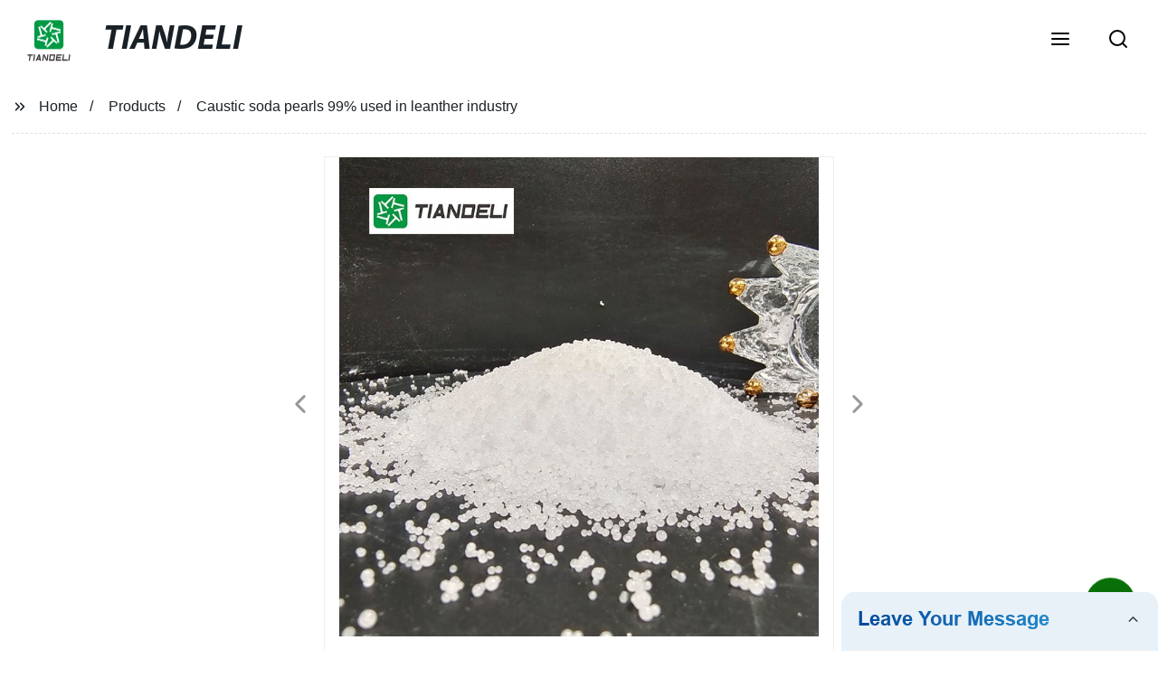

--- FILE ---
content_type: text/html
request_url: http://tdlchemical.com/product/caustic-soda-pearls-99-used-in-leanther-industry/
body_size: 23672
content:
<!doctype html>
<html amp   lang="en">
<head>
    <meta charset="utf-8">
<script async src="https://cdn.ampproject.org/v0.js"></script>
<script async custom-element="amp-sidebar" src="https://cdn.ampproject.org/v0/amp-sidebar-0.1.js"></script>
<script async custom-element="amp-form" src="https://cdn.ampproject.org/v0/amp-form-0.1.js"></script>
<script async custom-element="amp-font" src="https://cdn.ampproject.org/v0/amp-font-0.1.js"></script>
<script async custom-element="amp-bind" src="https://cdn.ampproject.org/v0/amp-bind-0.1.js"></script>
<script async custom-element="amp-carousel" src="https://cdn.ampproject.org/v0/amp-carousel-0.1.js"></script>
<script async custom-element="amp-selector" src="https://cdn.ampproject.org/v0/amp-selector-0.1.js"></script>
<script custom-element="amp-fx-collection" src="https://cdn.ampproject.org/v0/amp-fx-collection-0.1.js" async=""></script>
<script async custom-element="amp-video" src="https://cdn.ampproject.org/v0/amp-video-0.1.js"></script>
<script async custom-element="amp-lightbox" src="https://cdn.ampproject.org/v0/amp-lightbox-0.1.js"></script>
<script async custom-element="amp-base-carousel" src="https://cdn.ampproject.org/v0/amp-base-carousel-0.1.js"></script>
<script async custom-template="amp-mustache" src="https://cdn.ampproject.org/v0/amp-mustache-0.2.js"></script>

<link rel="shortcut icon" href="https://img5.grofrom.com/www.tdlchemical.com/uploads/logoPNG21.png" />

<title>High-quality Caustic Soda Pearls 99% For Leather Industry - Buy Directly From Factory</title>
<meta name="description" content="Looking for high-quality Caustic soda pearls 99% used in leather industry? Look no further than our factory! Our premium grade product ensures top quality results every time. Trust us for your Caustic soda needs.">
<meta name="keywords" content="  Caustic soda leather industry,  Sodium hydroxide leather processing,   % caustic soda pearls,  Caustic soda for tanning ,  Leather processing chemicals,  Sodium hydroxide for leather manufacturing">
<script type="application/ld+json">
      {
    "@context": "http://schema.org",
    "@type": "Webpage",
    "url": "https://www.tdlchemical.com:443/",
    "name": "AMP Project",
    "headline":"",
    "mainEntityOfPage": {
      "@type": "WebPage",
      "@id": "https://www.tdlchemical.com:443/"
    },
    "publisher": {
      "@type": "Organization",
      "name": "AMP Project"
    },
    "image": {
      "@type": "ImageObject",
      "url": "https://img5.grofrom.com/www.tdlchemical.com/uploads/logo1111.png",
      "width": 150,
      "height": 51
    }
  }
</script>

<noscript>
<style amp-boilerplate>
body { -webkit-animation:-amp-start 8s steps(1, end) 0s 1 normal both; -moz-animation:-amp-start 8s steps(1, end) 0s 1 normal both; -ms-animation:-amp-start 8s steps(1, end) 0s 1 normal both; animation:-amp-start 8s steps(1, end) 0s 1 normal both }
@-webkit-keyframes -amp-start { from {
visibility:hidden
}
to { visibility:visible }
}
@-moz-keyframes -amp-start { from {
visibility:hidden
}
to { visibility:visible }
}
@-ms-keyframes -amp-start { from {
visibility:hidden
}
to { visibility:visible }
}
@-o-keyframes -amp-start { from {
visibility:hidden
}
to { visibility:visible }
}
@keyframes  -amp-start { from {
visibility:hidden
}
to { visibility:visible } 
}
</style>
<style amp-boilerplate>
body { -webkit-animation:none; -moz-animation:none; -ms-animation:none; animation:none }
</style>
</noscript>

<style amp-custom>
body, html, h1, h2, h3, h4, h5, h6, p, ul, ol, li, dl, dt, dd, th, td, form, object, iframe, blockquote, pre, a, abbr, address, code, img, fieldset, form, label, figure { margin:0; padding:0;font-family:Arial, Helvetica, sans-serif;font-size:14px; line-height:1.5;color:#1b2227; }
h1 { font-size:22px; }
h2 { font-size:20px; }
h3 { font-size:18px; }
h4 { font-size:16px; }
h5 { font-size:16px; font-weight:normal; }
h6 { font-size:14px; font-weight:normal; }
body { background-color: #fff;}
li { list-style:none; }
a { color:#1b2227; text-decoration:none; }
a:focus { outline:none; }
a:hover{ color: #a1d8ae;}
* { outline: 0; }
* { -moz-box-sizing:border-box; -webkit-box-sizing:border-box; -ms-box-sizing:border-box; -o-box-sizing:border-box; box-sizing:border-box; }
.layout,.top_bar,.sm_layout{ position:relative; width:1350px; margin:0 auto;}
.sm_layout{ width:1200px;}
.amp-carousel-button{ cursor:pointer;}
.entry{width:100%; padding:30px 0;}
img{max-width:100%;} 
@-webkit-keyframes shine {
  100% {left: 125%;}
}
@keyframes    shine {
  100% {left: 125%;}
}
button{ border:none; background:none;}
button:focus{outline:none;}
a{-moz-transition-duration:.3s;-webkit-transition-duration:.3s; -o-transition-duration:.3s; -ms-transition-duration:.3s;transition-duration:.3s;}
/*------------------------------
                             head
							 ----------------------------------------------------*/ 
							 
.page_head{ position:relative; width:100%;background: #fff;}
.top_bar{ position:relative;display:flex;justify-content:center;align-items:center; text-align:center;flex-wrap:wrap; padding:38px 0; z-index:2;}
.logo {position:relative;animation:scale-up 1s .2s ease-out both; display:flex;align-items:center;}
.logo .img{width:100px; }
.logo strong{position:relative; text-transform:uppercase;font-size:53px; font-family:"MyriadProBoldIt" }
.lightbox_close {background: rgba(0,0,0,0.8); width: 100%; height: 100%;position: absolute; left:0; top:0}
.lightbox_close_btn{ position:absolute; right:15px; top:15px;color: #fff;border-radius:100%; width:50px; height:50px;  text-align:center;background: #096f08; border:none;fill: #fff;box-shadow:0 0 20px rgba(0,0,0,.1); cursor:pointer;-moz-transition-duration:.3s;-webkit-transition-duration:.3s; -o-transition-duration:.3s; -ms-transition-duration:.3s;transition-duration:.3s;}
.lightbox_close_btn:hover{background: #a1d8ae;-moz-transform:rotate(-60deg); -webkit-transform:rotate(-60deg); -ms-transform:rotate(-60deg); -o-transform:rotate(-60deg); transform:rotate(-60deg);}
 
.search_wrap{ position:relative; width:800px;max-width:100%; height:100vh; margin:0 auto;background: #fff;display:flex;justify-content:center;align-items:center;}
.search_wrap form { position:relative; display:block; width:85%; height:80px; box-shadow:0 0 20px rgba(0,0,0,.1);border-radius:10px}
.search_wrap form .search_ipt{ position:absolute; left:0; top:0; width:100%; height:100%;padding:0 4%; border:none; background:none; font-size:22px;}
.search_wrap form .search_btn{ position:absolute; right:0; top:0; width:100px; height:100%; border:none; background: #096f08;color: #fff;border-radius:0 10px 10px 0; font-size:24px;cursor: pointer;-moz-transition-duration:.3s;-webkit-transition-duration:.3s; -o-transition-duration:.3s; -ms-transition-duration:.3s;transition-duration:.3s;}
.search_wrap form .search_btn:hover{ background: #a1d8ae}

.search_ico{ position:absolute; left:0; top:50%;margin-top:-12px; border:none; background:none;cursor: pointer;}
.search_ico svg{ -moz-transition-duration:.3s;-webkit-transition-duration:.3s; -o-transition-duration:.3s; -ms-transition-duration:.3s;transition-duration:.3s;}
.search_ico:hover svg{color: #a1d8ae}
.head_nav{ position:relative; display:flex;justify-content:center;align-items:center; flex-wrap:wrap; background: #096f08;  z-index:1;}
.head_nav li{ position:relative;}
.head_nav li a{position:relative; display:block;color: #fff; padding:7px 15px;font-family: 'GothamBold'; z-index:1;transition: all 0.3s ease;-webkit-transition: all 0.3s ease;-moz-transition: all 0.3s ease; }
.head_nav li ul{ position:absolute; background: #096f08; width:230px; padding:15px 0;box-shadow:0 0 2px  rgba(0,0,0,.2);opacity:0; visibility:hidden;transition: all 0.3s ease;-webkit-transition: all 0.3s ease;-moz-transition: all 0.3s ease;}
.head_nav li:hover > ul{opacity:1; visibility:visible;}
.head_nav li.child >a:after{ position:absolute; right:20px;font-family: 'micon';content: "\e006"; font-size:15px}
.head_nav ul li.child >a:after{ right:10px;top:9px;content: "\e008"; font-size:12px;}
.head_nav > li > a{font-size:17px;text-transform:uppercase; padding:0 43px;line-height:54px;}
.head_nav  li:hover > a{color: #a1d8ae; -moz-transform:translateX(3px);  -webkit-transform:translateX(3px); -o-transform:translateX(3px); -ms-transform:translateX(3px); transform:translateX(3px);}
.head_nav > li > ul{left:0; top:calc(100% + 1px);}
.head_nav > li > ul ul{left:calc(100% + 1px); top:-15px;}
.head_nav > li > ul li{margin:0}
.head_nav > li:before,.head_nav > li:after {content:"";position:absolute;width:0;height:100%;left:50%;top:0;z-index:0}
.head_nav > li:before {background: #fff;transition: all 0.3s ease;-webkit-transition: all 0.3s ease;-moz-transition: all 0.3s ease;}
.head_nav > li:after {background: #fff;transition: all 0.4s ease;-webkit-transition: all 0.4s ease;-moz-transition: all 0.4s ease;} 
.head_nav > li:hover:before,.head_nav > li:hover:after,.head_nav > li.nav-current:before,.head_nav > li.nav-current:after {width:100%;left:0;}
.head_nav li.nav-current > a{color: #a1d8ae;}
/*------------------------------
                             footer
							 ----------------------------------------------------*/
/* web_footer */
.web_footer{ position:relative; background:#1b2127;}
.web_footer,.web_footer a{ color:rgba(255,255,255,.8);}
.web_footer a:hover{color: #a1d8ae;-moz-transform:translateX(2px);  -webkit-transform:translateX(2px); -o-transform:translateX(2px); -ms-transform:translateX(2px); transform:translateX(2px);}
.foot_items{ }
.foot_items:after{  }
.foot_item{position:relative; text-align:center; margin:0 0 7px;}
.index_title.sm{ padding:10px 0 }
.index_title.sm .title{color: #fff; font-size:22px; width:280px}
.index_title.sm .title:after {  background:rgba(255,255,255,.2); }
.foot_item ul li{ position:relative; display:inline-block; padding:7px 0; }
.foot_item.foot_item01 ul li{ margin:0 30px;}
.foot_item.foot_item01 ul li a{ font-size:15px; color: #fff;padding:10px 20px; }
.foot_item.foot_item01 ul li a:hover{color: #fff;}
.foot_item ul li a{position:relative; display:block; padding:10px 15px 0 18px; }
.foot_item ul li a:before{ content:""; position:absolute; left:0; top:14px;width: 0;height: 0;border-top:6px solid transparent;border-bottom:6px solid transparent; border-left:9px solid  #fff;opacity:.4;-moz-transition-duration:.3s;-webkit-transition-duration:.3s; -o-transition-duration:.3s; -ms-transition-duration:.3s;transition-duration:.3s;}
.foot_item ul li a:hover:before{border-left-color: #fff;opacity:1;}
.web_bottom{ position:relative; border-top:2px solid rgba(255,255,255,.2); text-align:center; color: rgba(255,255,255,.5) ; padding:20px 0  ;margin-top
:45px;}
.scrollToTop{ position:fixed; right:25px; bottom:25px; width:55px; height:55px; border-radius:100%; background: #096f08;color: #fff; cursor:pointer;    font-family: 'GothamBold'; font-size:16px; animation:btnUpDown 2.0s infinite ease-in-out;-moz-transition-duration:.3s;-webkit-transition-duration:.3s; -o-transition-duration:.3s; -ms-transition-duration:.3s;transition-duration:.3s;} 
.scrollToTop:hover{ background: #a1d8ae;}
@-webkit-keyframes btnUpDown {
	0%{-webkit-transform: none;-ms-transform: none;-o-transform: none;transform: none;}
	50%{-webkit-transform: translateY(-8px);-ms-transform: translateY(-8px);-o-transform: translateY(-8px);transform: translateY(-8px);}
	100%{-webkit-transform: translateY(0);-ms-transform: translateY(0);-o-transform: translateY(0);transform: translateY(0);}

}
@keyframes    btnUpDown {
	0%{-webkit-transform: none;-ms-transform: none;-o-transform: none;transform: none;}
	50%{-webkit-transform: translateY(-8px);-ms-transform: translateY(-8px);-o-transform: translateY(-8px);transform: translateY(-8px);}
	100%{-webkit-transform: translateY(0);-ms-transform: translateY(0);-o-transform: translateY(0);transform: translateY(0);}
}
 
/*------------------------------
                             public
							 ----------------------------------------------------*/
/*font*/
@font-face { font-weight: normal; font-style: normal; font-family: 'fontawesome'; src: url("/webview/font/Font-Awesome/fontawesome-webfont.eot"); src: url("/webview/font/Font-Awesome/fontawesome-webfont.eot#iefix") format("embedded-opentype"), url("/webview/font/Font-Awesome/fontawesome-webfont.woff2") format("woff2"), url("/webview/font/Font-Awesome/fontawesome-webfont.woff") format("woff"), url("/webview/font/Font-Awesome/fontawesome-webfont.ttf") format("truetype"); font-display: fallback; }

@font-face {font-family: 'micon';font-style: normal;font-weight: 400;src: url(/webview/font/micon/micon.ttf) format('truetype');}
@font-face {font-family: 'RobotoRegular';font-style: normal;font-weight: 400;src: url(/webview/font/Roboto/Roboto-Regular.ttf) format('truetype');}
@font-face {font-family: 'MyriadProBoldIt';font-style: normal;font-weight: 400;src: url(/webview/font/MyriadPro/MyriadPro-BoldIt.ttf) format('truetype');}
@font-face {font-family: 'GothamBold';font-style: normal;font-weight: 400;src: url(/webview/font/Gotham/Gotham-Bold.otf) format('OpenType');}
amp-img img { object-fit: contain; }
@keyframes    scale-up{0%{opacity:0;transform:scale(.9)}50%{opacity:1}to{transform:none}}
.lune-anim-scale-up{animation:scale-up 1s .2s ease-out both}
@keyframes    levitate{0%{transform:translate3d(0,-2px,0);}50%{transform:translate3d(0,2px,0);}100%{transform:translate3d(0,-2px,0);}}
@-webkit-keyframes tm-bounce { 0%, 100% {-webkit-transform:scale(.9);transform:scale(.9);}
50% {-webkit-transform:scale(1);transform:scale(1);}
}
@keyframes    tm-bounce { 0%, 100% {-webkit-transform:scale(.9);transform:scale(.9);}
50% {-webkit-transform:scale(1);transform:scale(1);}
}
@keyframes    a {0% {transform: translateY(-1vh) rotate(1turn);}50% {transform: translateY(1vh) rotate(1turn);}to {transform: translateY(-1vh) rotate(1turn);}}
@keyframes    b {0% { transform: translateY(1vh) rotate(1turn);}50% {transform: translateY(-1vh) rotate(1turn);} to {transform: translateY(1vh) rotate(1turn);}}
	  
.page_main { position:relative; width:100%; margin:0 auto; min-height:550px;background: #fff; overflow:hidden; padding:0 0 50px;}
 
 
.ampTabContainer {position:relative; display: flex; flex-wrap: wrap; margin-top:80px;}
.tabButton[selected] { outline: none; background:  #fff;z-index:1;  }
.tabButton[selected]:first-child{ border-left:none;}
.tabButton:before{ content:""; width:0; height:3px; background: #fff; position:absolute; right:0; bottom:-1px;-moz-transition-duration:.5s;-webkit-transition-duration:.5s; -o-transition-duration:.5s; -ms-transition-duration:.5s;transition-duration:.5s; }
.tabButton[selected]:before{ width:100%; left:0; right:auto;}
amp-selector [option][selected] { outline:none; }
.tabButton { position:relative;display:flex;align-items:center;  padding:13px  35px; text-align: center; cursor: pointer; font-size:18px; font-weight:bold; }
.tabButton svg{ margin-right:8px;}
.tabContent { display: none; width: 100%; order: 1; border-top:2px solid #E0E1E5; padding:20px 0; background: #fff;}
.tabButton[selected]+.tabContent { position:relative;display:flex;flex-wrap: wrap;justify-content:space-between;}
.tabContent{} 
.tabContent li{ position:relative; width:49%; border:1px solid #E0E1E5;border-radius:10px; padding:18px; margin:0 0 20px;-moz-transition-duration:.5s;-webkit-transition-duration:.5s; -o-transition-duration:.5s; -ms-transition-duration:.5s;transition-duration:.5s;} 
.tabContent li:hover{ background:#f8f8f8;}
.tabContent li .item_title{ font-size:16px; margin-bottom:8px;} 
.tabContent li .item_text{color:#666;} 
/*------------------------------------------------------index------------------------------------------------------------------*/

/*banner*/
.main-banner{ overflow:hidden;} 
.amp-carousel-button{ width:35px; height:60px; text-align:center; line-height:60px;color: #fff; font-size:30px; background: #096f08;cursor:pointer; border:none;opacity:0; visibility:hidden;-moz-transition-duration:.3s;-webkit-transition-duration:.3s; -o-transition-duration:.3s; -ms-transition-duration:.3s;transition-duration:.3s;}
.amp-carousel-button:focus {outline:none;} 
.amp-carousel-button:hover{ background: #a1d8ae;}
.amp-carousel-button-prev{ left:-35px; background-image:none;}
.amp-carousel-button-next{ right:-35px; background-image:none;}
.main-banner:hover .amp-carousel-button-prev,.about_us:hover .amp-carousel-button-prev{ left:0;opacity:1; visibility:visible;}
.main-banner:hover .amp-carousel-button-next,.about_us:hover .amp-carousel-button-next{ right:0;opacity:1; visibility:visible;}
.amp-carousel-button-prev:after{font-family: 'micon'; content:"\e009";}
.amp-carousel-button-next:after{font-family: 'micon'; content:"\e008";}
.main-banner .wrap{  }
.main-banner .wrap .layout{ position:relative; display:flex;justify-content:space-between;align-items:center; flex-direction:row-reverse; height:100%;}
/*.main-banner .wrap.con_style01 .layout{flex-direction:row;}*/
.main-banner .image_album{position:relative;width:42%;left:80px;}
.main-banner .image_album li{ position:absolute; animation:a 20s ease-out infinite;}
.main-banner .image_album li:nth-child(2n){animation:b 20s ease-out infinite;}
.main-banner .image_album li:nth-child(1){ top:-30px; left:0;}
.main-banner .image_album li:nth-child(2){top:-70px;left:200px;}
.main-banner .image_album li:nth-child(3){top:-110px;left:400px;}
.main-banner .image_album li:nth-child(4){top:30px;left:300px;}
.main-banner .image_album li .img_wrap { position:relative; display:flex;justify-content:center;align-items:center; width:170px; height:170px;background: #fff;opacity:.9; overflow:hidden; -moz-transform:rotate(45deg); -webkit-transform:rotate(45deg); -ms-transform:rotate(45deg); -o-transform:rotate(45deg); transform:rotate(45deg);-moz-transition-duration:.3s;-webkit-transition-duration:.3s; -o-transition-duration:.3s; -ms-transition-duration:.3s;transition-duration:.3s;}
.main-banner .image_album li .img_wrap:hover{opacity:1;}
.main-banner .image_album li:nth-child(2n) .img_wrap{ width:120px; height:120px; }
.main-banner .wrap.con_style01 .image_album li .img_wrap{border-radius:100%;}
.main-banner .image_album li .img_wrap amp-img{-moz-transform:rotate(-45deg); -webkit-transform:rotate(-45deg); -ms-transform:rotate(-45deg); -o-transform:rotate(-45deg); transform:rotate(-45deg); width:136px;}
.main-banner .image_album li:nth-child(2n) .img_wrap amp-img{width:100px;  }
.main-banner .image_album li .img_wrap img{ }
.main-banner .info{position:relative;width:52%;color: #fff;font-size:18px;left:-80px;}
.main-banner .info .title{position:relative;text-transform: uppercase;font-size:40px;font-family: "MyriadProBoldIt";color: #fff;}
.main-banner .info .text{position:relative; font-style:italic;margin:8px 0 37px;}
.main-banner .info .link{position:relative; font-style:italic; display:inline-block; padding:0 28px; line-height:58px; border-radius:5px; background: #096f08;-moz-transition-duration:.3s;-webkit-transition-duration:.3s; -o-transition-duration:.3s; -ms-transition-duration:.3s;transition-duration:.3s;}
.main-banner .info .link:hover{ background: #a1d8ae;}
.main-banner .wrap .image_album,.main-banner .wrap .info{opacity:0; visibility:hidden;-moz-transition-duration:.8s;-webkit-transition-duration:.8s; -o-transition-duration:.8s; -ms-transition-duration:.8s;transition-duration:.8s;}
.main-banner .wrap[aria-hidden="false"] .image_album,.main-banner .wrap[aria-hidden="false"] .info{left:0;opacity:1; visibility:visible}
/*index_title*/
.index_title{ position:relative; text-align:center;}
.index_title .title{position:relative; display:inline-block;width:775px;max-width:100%;font-size:29px;font-family: "MyriadProBoldIt"; text-transform:uppercase; padding:13px 0;}
.index_title .title.lg{ font-size:35px;padding:10px 0;}
.index_title .title:after{ content:"";position:absolute; left:0; bottom:0; width:100%; height:2px; background: #096f08;-moz-transition-duration:.8s;-webkit-transition-duration:.8s; -o-transition-duration:.8s; -ms-transition-duration:.8s;transition-duration:.8s;}
div:hover > .index_title .title:after{left:40%; width:20%;}
.index_title .title:before{content:"";position:absolute; left:50%; bottom:0; width:0; height:2px; background: #a1d8ae;-moz-transition-duration:.8s;-webkit-transition-duration:.8s; -o-transition-duration:.8s; -ms-transition-duration:.8s;transition-duration:.8s;}
div:hover > .index_title .title:before{ left:0;width:100%;}
.index_title .more{ position:absolute; right:0; top:50%; margin-top:-15px; font-size:18px;}
 
.slide_btn_wrap{ position:absolute; right:0; bottom:12px;}
.slide_btn_wrap .amp-slide-button{ position:relative; display:inline-block; vertical-align:middle; cursor:pointer;width: 0;height: 0;border-top: 7px solid transparent;border-bottom: 7px solid transparent; margin:0 11px;-moz-transition-duration:.3s;-webkit-transition-duration:.3s; -o-transition-duration:.3s; -ms-transition-duration:.3s;transition-duration:.3s;}
.slide_btn_wrap .amp-slide-button-prev {border-right: 12px solid  #096f08;}
.slide_btn_wrap .amp-slide-button-prev:hover{ border-right-color: #a1d8ae;}
.slide_btn_wrap .amp-slide-button-next{border-left: 12px solid  #096f08;}
.slide_btn_wrap .amp-slide-button-next:hover{ border-left-color: #a1d8ae;}
/*index_choose_wrap*/
.index_choose_wrap{ position:relative; width:102%; margin:30px 0 30px -1%;}
.index_choose_items{position:relative;display:flex;flex-wrap:wrap; margin:55px 0 0;}
.index_choose_item{position:relative; width:21%; text-align:center; margin:20px 2%;-moz-transition-duration:.8s;-webkit-transition-duration:.8s; -o-transition-duration:.8s; -ms-transition-duration:.8s;transition-duration:.8s; }
.index_choose_item:hover{-moz-transform:translateY(0);  -webkit-transform:translateY(0); -o-transform:translateY(0); -ms-transform:translateY(0); transform:translateY(-8px);}
.index_choose_item .item_img{position:relative; display:inline-block;width:73px;-moz-transition-duration:.8s;-webkit-transition-duration:.8s; -o-transition-duration:.8s; -ms-transition-duration:.8s;transition-duration:.8s;} 
.index_choose_item:hover .item_img{-moz-transform:rotate3d(0,1,0,-180deg);-webkit-transform:rotate3d(0,1,0,-180deg); -o-transform:rotate3d(0,1,0,-180deg); -ms-transform:rotate3d(0,1,0,-180deg);transform:rotate3d(0,1,0,-180deg);}
.index_choose_item .item_text{ margin-top:15px;}
.index_choose_item .item_text,.index_choose_item .item_text a{position:relative;display:block; font-size:18px; text-transform:uppercase;}
/*carousel-parent product-cate*/ 
.carousel-parent.product-cate{padding-top:50px}
.product_items{ margin:38px 0 0;}
.product_item{position:relative;width:25%;  display:block; text-align:center;}
.product_items .product_item a{ padding:20px;}
.product_item a{position:relative; display:block; padding:10px 15px;}
.product_item .item_title{position:relative;color: #fff; font-size:18px; background: #096f08; height:56px; line-height:56px; overflow:hidden; padding:0 10px;-moz-transition-duration:.3s;-webkit-transition-duration:.3s; -o-transition-duration:.3s; -ms-transition-duration:.3s;transition-duration:.3s;}
.product_item:hover .item_title{color: #a1d8ae;}
.product_item .item_img{ position:relative; display:block; overflow:hidden;border:2px solid #afb2b3;}
.product_item amp-img{-moz-transition-duration:.8s;-webkit-transition-duration:.8s; -o-transition-duration:.8s; -ms-transition-duration:.8s;transition-duration:.8s;}
.product_item:hover .item_img amp-img{-moz-transform:scale(1.1);-webkit-transform:scale(1.1);-ms-transform:scale(1.1);-o-transform:scale(1.1);transform:scale(1.1)}
.product_item .item_img:before{ width:0; height:0; background:#000; content:""; position:absolute; left:0; top:0; z-index:1;opacity:.15;-moz-transition-duration:.8s;-webkit-transition-duration:.8s; -o-transition-duration:.8s; -ms-transition-duration:.8s;transition-duration:.8s;}
.product_item .item_img:after{width:0; height:0; background:#000; content:""; position:absolute; right:0; bottom:0; z-index:1;opacity:.15;-moz-transition-duration:.8s;-webkit-transition-duration:.8s; -o-transition-duration:.8s; -ms-transition-duration:.8s;transition-duration:.8s;}
.product_item:hover .item_img:before{ width:100%; height:100%; }
.product_item:hover .item_img:after{width:100%; height:100%; }

.product_item .item_more{ position:absolute; display:flex;align-items:center;justify-content:center; z-index:3;left:50%; top:60%; margin:-23px 0 0 -23px;width:46px; height:46px; background: #096f08;color: #fff;border-radius:100%;opacity:0; visibility:0;-moz-transition-delay:.5s;-webkit-transition-delay:.5s;-o-transition-delay:.5s;transition-delay: .3s;-moz-transition-duration:.5s;-webkit-transition-duration:.5s; -o-transition-duration:.5s; -ms-transition-duration:.5s;transition-duration:.5s;-moz-transform:rotate(-45deg); -webkit-transform:rotate(-45deg); -ms-transform:rotate(-45deg); -o-transform:rotate(-45deg); transform:rotate(-45deg);}
.product_item:hover .item_more{opacity:1; visibility:visible; top:50%;}
.product_item .item_more svg{color: #fff;}
.product_item .item_more:hover{ background: #a1d8ae;}
.product_item .item_text{width:100%;align-items:center;color: #fff;background: #096f08; height:46px; padding:0 13px; text-align:left;overflow:hidden;-moz-transition-duration:.3s;-webkit-transition-duration:.3s; -o-transition-duration:.3s; -ms-transition-duration:.3s;transition-duration:.3s;}
.product_item:hover .item_text{color: #a1d8ae;}
.product_items .product_item .item_text{ height:46px;}
/*about_us*/
.about_us_margin{ padding:40px 0 20px;}
.about_us{position: relative;  overflow:hidden}
.about_us .about_wrap{position: relative;display: flex;justify-content: space-between;flex-wrap:wrap;align-items:flex-start;flex-direction: row-reverse; margin:62px 0 0;}
.about_us .about_wrap .about_img{ overflow:hidden;}
.about_us .about_wrap .about_img li{position: relative; }
.about_us .about_wrap .about_img li amp-img{}
.about_us .about_wrap .about_info{font-size:18px;}
.about_us .about_wrap .about_info .text{  line-height:2;margin:0 0 45px;}
.about_us .about_wrap .about_info .location{ position:relative;padding:0 0 0 40px;}
.about_us .about_wrap .about_info .location svg{ position:absolute; left:0; top:0;}
.web_more{position:relative;display:inline-block;font-family: 'GothamBold';font-size:18px;line-height:28px;padding:0 20px;border:2px solid #afb2b3;border-radius:10px;}
.carousel-parent.product-featured{ padding:80px 0 0;}
.web_more:hover{ background:#1b2227;   border-color:#1b2227;}
/*index_news*/
.index_news{}
.news_items{ margin:30px 0 0;}
.news_item{ position:relative; padding: 30px;}
.news_item .item_wrap{}
.news_item .item_wrap .item_title{}
.news_item .item_wrap .item_title,.news_item .item_wrap .item_title a{font-size: 24px;font-family: "MyriadProBoldIt"; text-overflow: ellipsis;
white-space: nowrap;overflow: hidden;}
.news_item .item_wrap .item_text{ font-size:16px; line-height:2; margin:10px 0 30px;overflow: hidden;text-overflow: ellipsis;height: 100px;}
/*contact_us*/
.contact_us{position:relative; padding:45px 0 0;}
.contact_us_style{ padding-top:0;}
.contact_wrap{ position:relative;}
.contact_wrap .tip{ font-size:18px;color:#000; margin:40px 0 20px;}
.contact_wrap .tip label{ position:relative; display:inline-block;color: #a1d8ae;font-size:18px;padding-right:10px;}
.contact_wrap .tip label svg{ margin-right:10px;-moz-transform:translateY(5px);  -webkit-transform:translateY(5px); -o-transform:translateY(5px); -ms-transform:translateY(5px); transform:translateY(5px);}
.contact_wrap .form_wrap{ min-height:450px;}

.contact_wrap .form_wrap fieldset {border: none;}
.contact_wrap .form_wrap fieldset label{display:block;margin:0 0 18px;}
.contact_wrap .form_wrap label span{ margin-bottom:14px;}
.contact_wrap .form_wrap input,.contact_wrap .form_wrap textarea{ position:relative;font-family: 'RobotoRegular';width:100%;height:42px; line-height:39px;font-size:14px;border: 1px solid #eee;background:  #fff; padding:0 10px;   border-left:3px solid #013e5a;}
.contact_wrap .form_wrap textarea{height:95px;}
.contact_wrap .form_wrap input[type=submit]{ color:  #fff; cursor: pointer;background:  #a1d8ae;border:1px solid  #a1d8ae;
-moz-transition-duration:.3s;-webkit-transition-duration:.3s; -o-transition-duration:.3s; -ms-transition-duration:.3s;transition-duration:.3s; }
.contact_wrap .form_wrap input[type=submit]:hover{color: #a1d8ae; background:none;}



/*------------------------------------------------------product_list------------------------------------------------------------------*/
/*path_nav*/
.path_bar {position:relative; width:100%; margin:0 0 25px; padding:17px 0; border-bottom:1px dashed #E0E1E5;}

.path_bar .path_nav{position:relative; }
.path_bar .path_nav svg{ position:relative; display:inline-block; vertical-align:middle;margin-right:8px;}
.path_bar li{display:inline-block; vertical-align:middle; position:relative; }
.path_bar li,.path_bar li a{ font-size:16px;}
.path_bar li:after { content:"/"; margin:0  13px;}
.path_bar li:last-child:after { display:none;}
/*aside*/
.page_content{ position:relative; overflow:hidden;}
.page_left,.page_right,.page_middle{ position:relative; width:190px; float:left;}
.page_middle{position:relative; width:calc(100% - 414px);min-height:500px; margin:0 17px;}
.aside_bar{ position:relative; margin:0 0 15px;}
.aside_bar .title{ font-size:16px; margin:0 0 7px;}



.aside_bar .content{ border:1px solid #E0E1E5; padding:12px 10px 8px;}
.aside_bar .content li{ margin:0 0 6px; line-height:1.3; position:relative;}
.aside_bar .content li a{ font-size:12px;}
.aside_bar .content ul{ position:absolute; left:108%; top:-12px; width:270px;background: #fff; z-index:999; border:1px solid #E0E1E5; padding:12px 10px 8px;opacity:0; visibility:hidden;-moz-transition-duration:.5s;-webkit-transition-duration:.5s; -o-transition-duration:.5s; -ms-transition-duration:.5s;transition-duration:.5s;}
.aside_bar .content li:hover >ul{opacity:1; visibility:visible;left:calc(100% + 10px);}
/*product_list*/
.product_list { position:relative;}
.product_list_items{position:relative;} 
.product_list_item{position:relative;display:flex;flex-wrap:wrap;align-items:flex-start;justify-content:space-between;padding:40px 22px; border-bottom:1px solid #E0E1E5; background:#f9f9f9;}
.product_list_item:nth-child(2n){ background: #fff;} 
.product_list_item  .item_img{ position:relative; display:block;width:220px; overflow:hidden; padding:6px; border:1px solid #E0E1E5;border-radius:5px; overflow:hidden; background: #fff;}
.product_list_item  .item_img amp-img{border-radius:5px;-moz-transition-duration:.8s;-webkit-transition-duration:.8s; -o-transition-duration:.8s; -ms-transition-duration:.8s;transition-duration:.8s;}
.product_list_item:hover .item_img amp-img{-moz-transform:scale(1.1);-webkit-transform:scale(1.1);-ms-transform:scale(1.1);-o-transform:scale(1.1);transform:scale(1.1)}
.product_list_item .item_info{position:relative; display:block;width:calc(100% - 245px); font-size:16px;}
.product_list_item .item_info .item_title{ position:relative; font-weight:normal;} 
.product_list_item .item_info .item_title,.product_list_item .item_info .item_title a{  font-size:28px;}
.product_list_item .item_info .item_time{ position:relative; display:block; padding:5px 0 10px;}
.product_list_item .item_info .item_text{} 
.product_list_item .item_info .item_more{ text-align:right; margin-top:20px;}
.product_list_item .item_info .item_more a{position:relative; display:inline-block;font-size:16px; text-transform:uppercase;color: #a1d8ae; padding:3px 13px;}
.product_list_item .item_info .item_more a:after{ content:""; position:absolute; left:0; bottom:0; width:100%; height:2px; background: #a1d8ae;-moz-transition-duration:.3s;-webkit-transition-duration:.3s; -o-transition-duration:.3s; -ms-transition-duration:.3s;transition-duration:.3s;}
.product_list_item .item_info .item_more a:before{content:""; position:absolute; left:50%; bottom:0; width:0; height:2px; background:#1b2227;-moz-transition-duration:.3s;-webkit-transition-duration:.3s; -o-transition-duration:.3s; -ms-transition-duration:.3s;transition-duration:.3s;}
.product_list_item .item_info .item_more a:hover{color:#1b2227;}
.product_list_item .item_info .item_more a:hover:after{left:30%; width:40%;}
.product_list_item .item_info .item_more a:hover:before{left:0; width:100%;}
.page_bar{ position:relative; margin:45px 0 0;}
.pages { position:relative; text-align:center; }
.pages a, .pages span { position:relative; display:inline-block; vertical-align:top; border:1px solid #cfcfcf; line-height:32px; min-width:26px; padding:0 12px; margin:0 0 0 5px; border-radius:3px; font-size:16px;  filter: progid:DXImageTransform.Microsoft.Gradient(startColorStr='#fefefe', endColorStr='#ececec', gradientType='0');
background: -moz-linear-gradient(top, #fefefe, #ececec); background: -o-linear-gradient(top, #fefefe, #ececec); background: -webkit-gradient(linear, 0% 0%, 0% 100%, from(#fefefe), to(#ececec)); }
.pages a.current, .pages a:hover { background: #096f08; color: #fff; border-color: #096f08; } 
.pagination .active span{ background: #096f08; color: #fff; border-color: #096f08; }
.pages span{
	}
/*pd_items_wrap*/
.product_cate_list{position:relative;padding:10px 20px;}
.pd_items_wrap{ display:flex;flex-wrap:wrap; padding:30px 0; width:102%; margin-left:-1%;}
.pd_items_wrap .pd_left{ position:relative; width:42%;}
.pd_items_wrap .pd_left .product_item{width:100%;}
.pd_items_wrap .pd_right{position:relative;display:flex;flex-wrap:wrap; width:58%;}
.pd_items_wrap .pd_right .product_item{width:33.3333%}
.pd_items_wrap .pd_left .product_item .item_title{ height:60px; line-height:60px; text-transform:uppercase; font-size:20px; font-style:italic;}
.pd_items{ position:relative;display:flex;flex-wrap:wrap; }
.page_info{ position:relative; line-height:1.8; padding:10px 0 30px;}
.page_info .title{ font-size:22px; padding:0 0 10px;}
.page_info .text{ font-size:15px;}

.page_info.lg .title{ font-size:32px; font-weight:normal;}
.page_info.lg .time{ font-size:16px;}
.page_info.lg .time em{ font-style:normal;color: #a1d8ae;}
.page_info.lg .text{ padding:20px 0;}

 
article a{color: #a1d8ae;}
article p{margin:0;padding:8px 0;line-height:1.8;}
article table{position:relative;border-collapse:collapse;border-spacing:0;width:100%;border-collapse:collapse;border-spacing:0;width:100%;margin-bottom:20px;}
article th, article td{height:30px;border:1px solid #ccc;text-align:left;line-height:1.5;color:#666;background:#fbfbfb;padding:0 15px;}
article th{background:#eee;}
article td p, article th p, .pd-panel article td p, .pd-panel article th p{margin:0;padding:5px;color:#666;line-height:1.3;}
article .button{margin:15px 10px 0 0;background:#dfdfdf;padding:8px 15px;border:0;cursor:pointer;line-height:1.2;color:#777;font-weight:bold;text-transform:Capitalize;}
article .button:hover{background: #a1d8ae;color: #fff;}
article img.alignleft{float:left;margin:20px 15px 0 0;}
article img.alignright{float:right;margin:20px 0 0 15px;}
article img.alignleftnopad{float:left;margin-left:0;}
article img.alignrightnopad{float:right;margin-right:0;}
article img.aligncenter{text-align:center;display:block;margin:20px auto 0 auto;}
article img{max-width:100%;} 
  
/*------------------------------------------------------product------------------------------------------------------------------*/
.product_detail{ position:relative; line-height:1.8;}
.product_detail article{ padding-top:60px;}
.product_detail .article_footer{ position:relative; padding:15px 0; margin-top:50px; border-top:1px solid #eee;border-bottom:1px solid #eee;}
.product_detail .article_footer p a{color: #a1d8ae;}

.product_head {border-bottom:40px solid #bf4c13; padding:0;}
.product_head .top_bar{ overflow:visible;}
.product_head .top_bar:before{ content:""; display:block; clear:both; height:1px; width:calc(100% + 110px); position:absolute; left:-55px; bottom:0; background:#E0E1E5;}
.product_head .top_bar:after{ content:""; display:block; clear:both; height:0; visibility:hidden;}
 

.product_main{ background:#f6f7fb; padding:20px 0 60px;}
.product_intro{ position:relative;display:flex;flex-wrap:wrap;justify-content:space-between;align-items:flex-start;background: #fff; padding:0 0 20px; }
.product_view{ position:relative;width:38%;}  
.product_intro amp-img{ border:1px solid #eee;} 
.product_intro [option][selected] amp-img{border-color: #a1d8ae} 
.product_image_sm{ padding:15px 30px 15px 0;}
.product_image_wrap_sm{ position:relative;}
.product_intro .amp-slide-button { position:absolute; top:50%; margin-top:-20px;cursor:pointer;-moz-transition-duration:.3s;-webkit-transition-duration:.3s; -o-transition-duration:.3s; -ms-transition-duration:.3s;transition-duration:.3s;}
.product_intro .amp-slide-button:hover svg{color: #a1d8ae;}
.product_intro .amp-slide-button.amp-slide-button-prev{ left:-50px;}
.product_intro .amp-slide-button.amp-slide-button-next{ right:-20px;}
.product_view .amp-slide-button.amp-slide-button-prev{ left:-50px;}
.product_view .amp-slide-button.amp-slide-button-next{ right:-50px;}
.product_intro .amp-slide-button svg{color:#999;}
.product_view .amp-slide-button{ display:none;}
 
.product_summary{width:58%; padding-right:10%}
.product_summary .product_meta_title{ font-size:26px; font-weight:normal; text-decoration:underline;}
.product_summary  .text{ color:#555; padding:25px 0; font-size:16px; line-height:1.8; }
.contact_us_btn{ position:relative;text-align:center;display:flex;align-items:center;justify-content:center; margin:10px 0 35px;}
.contact_us_btn a{ position:relative; display:flex;width:198px; height:33px; border:1px solid  #a1d8ae;align-items:center;justify-content:center; background: #a1d8ae;border-radius:9px; color: #fff; text-transform:uppercase; font-size:15px;-moz-transition-duration:.3s;-webkit-transition-duration:.3s; -o-transition-duration:.3s; -ms-transition-duration:.3s;transition-duration:.3s;}
.contact_us_btn a:hover{ color: #a1d8ae; background:none;}
.contact_us_btn a svg{ margin-right:8px;} 
.single_content{ position:relative; overflow:hidden; margin:20px 0;}
.single_left{ position:relative; width:calc(100% - 317px); float:left; }
.single_right{ position:relative; width:300px; float:right;}
.aside_product{position:relative;background: #fff; border:1px solid #eee; padding:30px ;}
.aside_product .title{ }
.aside_product .title,.aside_product .title a{font-size:18px;}
.aside_product ul{}
.aside_product_item{display:flex;flex-wrap:wrap;justify-content:space-between; margin:20px 0 0;}
.aside_product_item .item_img{ width:100px; border:1px solid #eee; display:block; overflow:hidden;}
.aside_product_item .item_img amp-img{-moz-transition-duration:.8s;-webkit-transition-duration:.8s; -o-transition-duration:.8s; -ms-transition-duration:.8s;transition-duration:.8s;}
.aside_product_item:hover .item_img amp-img{-moz-transform:scale(1.1);-webkit-transform:scale(1.1);-ms-transform:scale(1.1);-o-transform:scale(1.1);transform:scale(1.1)}
.aside_product_item .item_title{ width:calc(100% - 110px);}
.aside_product_item .item_title,.aside_product_item .item_title a{ font-weight:normal; font-size:14px;}

.single_product{position:relative;background: #fff; border:1px solid #eee; margin-top:20px; padding:25px 28px;}
.single_product h1.title,.single_product h1.title a{ font-size:18px;}
.single_product ul{display:flex;flex-wrap:wrap;}
.single_product .product_item{width:20%; padding:10px;}
.single_product .product_item .item_img{padding:18px;}
.single_product .product_item .item_title,.single_product .product_item .item_title a{ font-weight:normal; font-size:14px; text-align:left;}

.hot_search{position:relative;background: #fff; border:1px solid #eee; margin-top:20px; padding:28px;}
.hot_search .h1.title{}
.hot_search h1.title,.hot_search h1.title a{ font-size:18px;}
.hot_search ul{ position:relative; font-size:0; margin:10px 0 0;}
.hot_search ul li{ position:relative; display:inline-block; vertical-align:top; width:33.33333%; font-size:14px; padding:3px 20px 3px 0;}
.hot_search ul li,.hot_search ul li a{ color:#888;}
.hot_search ul li:hover, .hot_search ul li:hover a{ color: #a1d8ae}
.news_article{position: relative; background:  #fff; border: 1px solid #eee; margin-top: 20px;padding: 25px 28px;}
.news_article h1.title{font-size: 18px;border-bottom: 1px dashed #ddd;padding: 0 0 18px;}

/*mobile*/
.mob_btn_wrap{ display:none;}
.mob_btn { position:relative; display:inline-block; vertical-align:middle; font-size:16px; padding:0 18px;font-family: 'GothamBold';}
.mob_btn svg{width:24px; height:24px;}
.mob_side_content {width:50%; background: #fff; padding:30px 2%; }
.mob_nav {font-family: 'GothamBold'; }
.mob_nav ul li {  padding:10px 0} 
.mob_nav ul li a{ position:relative;font-size:18px;}
.mob_nav ul li a:before{font-family: 'micon';content: "\e008"; padding:0 6px 0 0;}
.mob_nav ul ul li { font-weight:normal; padding:5px 10px;}  
.mob_language .language-flag{padding:7px 0; }
.mob_language .language-flag span{font-size:16px;}
/*language*/
.change-language{ position:absolute; right:0; top:50%; margin-top:-10px; text-align:left }
.change-language .change-language-title{ position:relative;    }
.change-language .change-language-title .language-flag span{ font-size:16px;font-family: 'GothamBold';}
.change-language .change-language-title:after{ content:""; position:absolute; right:-15px; top:9px;width: 0;height: 0;border-left:5px solid transparent;border-right:5px solid transparent; border-top:6px solid #1b2227}
.change-language .change-language-cont{position:absolute;top:100%;right:0;width:360px;background: #fff;padding:20px 10px 20px 20px;opacity:0;visibility:hidden;-moz-transition:all 0.3s ease-in-out;-webkit-transition:all 0.3s ease-in-out;-ms-transition:all 0.3s ease-in-out;-o-transition:all 0.3s ease-in-out;transition:all 0.3s ease-in-out;border:1px solid #ccc;border-radius:5px;overflow-y:scroll;max-height:80vh;}
.change-language:hover .change-language-cont{opacity:1;visibility:visible;}
.change-language .change-language-cont li{display:inline-block;vertical-align:top;width:30%;margin:0 0 10px;font-size:10pt;overflow:hidden;padding:0 10px 0 0;}
.language-flag span{position:relative;display:inline-block;vertical-align:top;white-space:nowrap;padding:0 0 0 33px;overflow:hidden;}
.change-language ::-webkit-scrollbar{width:5px;}
.change-language ::-webkit-scrollbar-track{background-color: #fff;}
.change-language ::-webkit-scrollbar-thumb{background-color:rgba(0,0,0,.3);border-radius:3px;}
.change-language .language-cont:hover::-webkit-scrollbar-thumb{display:block}
.language-flag .country-flag{
	position:absolute;left:0;top:50%;display:inline-block;vertical-align:top;
background-repeat:no-repeat;background-image:url(http://demosite.globalso.com/webview/image/all-m.gif);width:22px;height:16px;margin:-8px 5px 0;}
li.language-flag a{position:relative;}
.language-flag-af .country-flag{background-position:0 0 ;}
.language-flag-sq .country-flag{background-position:0 -16px ;}
.language-flag-ar .country-flag{background-position:0 -32px ;}
.language-flag-hy .country-flag{background-position:0 -48px ;}
.language-flag-az .country-flag{background-position:0 -64px ;}
.language-flag-eu .country-flag{background-position:0 -80px ;}
.language-flag-be .country-flag{background-position:0 -96px ;}
.language-flag-bg .country-flag{background-position:0 -112px ;}
.language-flag-ca .country-flag{background-position:0 -128px ;}
.language-flag-zh .country-flag{background-position:0 -144px ;}
.language-flag-zh-TW .country-flag{background-position:0 -160px ;}
.language-flag-hr .country-flag{background-position:0 -176px ;}
.language-flag-cs .country-flag{background-position:0 -192px ;}
.language-flag-da .country-flag{background-position:0 -208px ;}
.language-flag-nl .country-flag{background-position:0 -240px ;}
.language-flag-en .country-flag{background-position:0 -256px ;}
.language-flag-et .country-flag{background-position:0 -272px ;}
.language-flag-tl .country-flag{background-position:0 -288px ;}
.language-flag-fi .country-flag{background-position:0 -304px ;}
.language-flag-fr .country-flag{background-position:0 -320px ;}
.language-flag-gl .country-flag{background-position:0 -336px ;}
.language-flag-ka .country-flag{background-position:0 -352px ;}
.language-flag-de .country-flag{background-position:0 -368px ;}
.language-flag-el .country-flag{background-position:0 -384px ;}
.language-flag-ht .country-flag{background-position:0 -400px ;}
.language-flag-iw .country-flag{background-position:0 -416px ;}
.language-flag-hi .country-flag, .language-flag-te .country-flag, .language-flag-kn .country-flag, .language-flag-ta .country-flag, .language-flag-gu .country-flag{background-position:0 -432px ;}
.language-flag-hu .country-flag{background-position:0 -448px ;}
.language-flag-is .country-flag{background-position:0 -464px ;}
.language-flag-id .country-flag{background-position:0 -480px ;}
.language-flag-ga .country-flag{background-position:0 -496px ;}
.language-flag-it .country-flag{background-position:0 -512px ;}
.language-flag-ja .country-flag{background-position:0 -528px ;}
.language-flag-ko .country-flag{background-position:0 -544px ;}
.language-flag-la .country-flag{background-position:0 -560px ;}
.language-flag-lv .country-flag{background-position:0 -576px ;}
.language-flag-lt .country-flag{background-position:0 -592px ;}
.language-flag-mk .country-flag{background-position:0 -608px ;}
.language-flag-ms .country-flag{background-position:0 -624px ;}
.language-flag-mt .country-flag{background-position:0 -640px ;}
.language-flag-no .country-flag{background-position:0 -656px ;}
.language-flag-fa .country-flag{background-position:0 -672px ;}
.language-flag-pl .country-flag{background-position:0 -688px ;}
.language-flag-pt .country-flag{background-position:0 -704px ;}
.language-flag-ro .country-flag{background-position:0 -720px ;}
.language-flag-ru .country-flag{background-position:0 -736px ;}
.language-flag-sr .country-flag{background-position:0 -752px ;}
.language-flag-sk .country-flag{background-position:0 -768px ;}
.language-flag-sl .country-flag{background-position:0 -784px ;}
.language-flag-es .country-flag{background-position:0 -800px ;}
.language-flag-sw .country-flag{background-position:0 -816px ;}
.language-flag-sv .country-flag{background-position:0 -832px ;}
.language-flag-th .country-flag{background-position:0 -848px ;}
.language-flag-tr .country-flag{background-position:0 -864px ;}
.language-flag-uk .country-flag{background-position:0 -880px ;}
.language-flag-ur .country-flag{background-position:0 -896px ;}
.language-flag-vi .country-flag{background-position:0 -912px ;}
.language-flag-cy .country-flag{background-position:0 -928px ;}
.language-flag-yi .country-flag{background-position:0 -944px ;}
.language-flag-bn .country-flag{background-position:0 -960px ;}
.language-flag-eo .country-flag{background-position:0 -976px ;}
.language-flag.language-flag-custom-afghanistan .country-flag{background-position:0 -992px ;}
.language-flag.language-flag-custom-albania .country-flag{background-position:0 -1008px ;}
.language-flag.language-flag-custom-algeria .country-flag{background-position:0 -1024px ;}
.language-flag.language-flag-custom-argentina .country-flag{background-position:0 -1040px ;}
.language-flag.language-flag-custom-australia .country-flag{background-position:0 -1056px ;}
.language-flag.language-flag-custom-austria .country-flag{background-position:0 -1072px ;}
.language-flag.language-flag-custom-belgium .country-flag{background-position:0 -1088px ;}
.language-flag.language-flag-custom-brazil .country-flag{background-position:0 -1104px ;}
.language-flag.language-flag-custom-canada .country-flag{background-position:0 -1120px ;}
.language-flag.language-flag-custom-chile .country-flag{background-position:0 -1136px ;}
.language-flag.language-flag-custom-cote-d-ivoire .country-flag{background-position:0 -1152px ;}
.language-flag.language-flag-custom-ecuador .country-flag{background-position:0 -1168px ;}
.language-flag.language-flag-custom-egypt .country-flag{background-position:0 -1184px ;}
.language-flag.language-flag-custom-england .country-flag{background-position:0 -1200px ;}
.language-flag.language-flag-custom-luxembourg .country-flag{background-position:0 -1216px ;}
.language-flag.language-flag-custom-malaysia .country-flag{background-position:0 -1232px ;}
.language-flag.language-flag-custom-mexico .country-flag{background-position:0 -1248px ;}
.language-flag.language-flag-custom-new-zealand .country-flag{background-position:0 -1264px ;}
.language-flag.language-flag-custom-oman .country-flag{background-position:0 -1280px ;}
.language-flag.language-flag-custom-qatar .country-flag{background-position:0 -1296px ;}
.language-flag.language-flag-custom-saudi-arabia .country-flag{background-position:0 -1312px ;}
.language-flag.language-flag-custom-singapore .country-flag{background-position:0 -1328px ;}
.language-flag.language-flag-custom-south-africa .country-flag{background-position:0 0 ;}
.language-flag.language-flag-custom-switzerland .country-flag{background-position:0 -1344px ;}
.language-flag.language-flag-custom-syria .country-flag{background-position:0 -1360px ;}
.language-flag.language-flag-custom-united-arab-emirates .country-flag{background-position:0 -1376px ;}
.language-flag.language-flag-custom-united-states-of-america .country-flag{background-position:0 -1392px ;}
.language-flag-hy .country-flag{background-position:0 -1408px;}
.language-flag-bs .country-flag{background-position:0 -1424px;}
.language-flag-ceb .country-flag{background-position:0 -1440px;}
.language-flag-ny .country-flag{background-position:0 -1456px;}
.language-flag-ha .country-flag{background-position:0 -1472px;}
.language-flag-hmn .country-flag{background-position:0 -1488px;}
.language-flag-ig .country-flag{background-position:0 -1504px;}
.language-flag-jw .country-flag{background-position:0 -1520px;}
.language-flag-kk .country-flag{background-position:0 -1536px;}
.language-flag-km .country-flag{background-position:0 -1552px;}
.language-flag-lo .country-flag{background-position:0 -1568px;}
.language-flag-la .country-flag{background-position:0 -1584px;}
.language-flag-mg .country-flag{background-position:0 -1600px;}
.language-flag-ml .country-flag{background-position:0 -1616px;}
.language-flag-mi .country-flag{background-position:0 -1632px;}
.language-flag-mr .country-flag{background-position:0 -1648px;}
.language-flag-mn .country-flag{background-position:0 -1664px;}
.language-flag-my .country-flag{background-position:0 -1680px;}
.language-flag-ne .country-flag{background-position:0 -1696px;}
.language-flag-pa .country-flag{background-position:0 -1712px;}
.language-flag-st .country-flag{background-position:0 -1728px;}
.language-flag-si .country-flag{background-position:0 -1744px;}
.language-flag-so .country-flag{background-position:0 -1760px;}
.language-flag-su .country-flag{background-position:0 -1776px;}
.language-flag-tg .country-flag{background-position:0 -1792px;}
.language-flag-uz .country-flag{background-position:0 -1808px;}
.language-flag-yo .country-flag{background-position:0 -1824px;}
.language-flag-zu .country-flag{background-position:0 -1840px;}


@media    only screen and (max-width: 1680px) {
}
@media    only screen and (max-width: 1440px) {
.layout, .top_bar{ width:1200px}
 
.single_right{ width:280px;}
.aside_product{ padding:20px;}
.single_left{    width: calc(100% - 297px);} 
}

 
 
@media    only screen and (max-width: 1280px) {
.layout, .top_bar,.sm_layout{ width:98%;}
.top_bar{justify-content:space-between; padding:15px 0}
.mob_btn_wrap{ display:block;}
.page_head{ padding:1px ;}
.head_nav,.search_ico,.change-language{ display:none;} 
.logo strong{ font-size:38px;}
.logo .img{ width:80px} 
.main-banner .wrap .layout{flex-direction:row}
.main-banner .image_album{ display:none;}
.main-banner .info{ width:60%}
.product_item{ width:33.333%}
.product_item .item_text{ line-height:1.2;} 
 

.page_left, .page_right, .page_middle{ width:100%; float:none; margin:0 0 15px;}
.aside_bar .content ul{ position:relative; width:100%; left:auto; top:auto; opacity:1; visibility:visible; border:none; padding:0;}
.aside_bar .content li a{ font-size:14px; font-weight:bold;}
.aside_bar .content li li a{ font-size:13px;}
.aside_bar .content li li li a{ font-size:12px; font-weight:normal;}
.aside_bar .content  li{ display:inline-block; vertical-align:top; margin:3px 5px;}

.product_view{ margin:0 auto 20px; width:45%;border: 1px solid #eee;}
.product_view .amp-slide-button{ display:block;}
.product_intro amp-img{ border:none;}
.product_image_wrap_sm{ display:none;}
.product_summary{ width:100%; padding-right:0;}  
.single_left,.single_right{ float:none; width:100%;}
.single_product .product_item .item_img{ padding:0;}
.aside_product ul{ display:flex;flex-wrap:wrap;}
.aside_product_item{ width:20%; display:block;padding: 10px;}
.aside_product_item .item_img,.aside_product_item .item_title{ width:100%;}
.aside_product_item .item_title{}
}
@media    only screen and (max-width: 1080px) {
.main-banner .info .title{ font-size:45px;}
.main-banner .info{ width:100%}
.pd_items_wrap .pd_right .product_item{ width:50%;}
.product_view{ width:55%;}
}
@media    only screen and (max-width: 768px) {
body{padding-top:50px;}
.top_bar{ position:fixed; background: #ff; left:0; top:0; width:100%; padding:15px 8px; height:auto;box-shadow:0 0 8px rgba(0,0,0,.2); z-index:99}
.mob_side_content{ width:75%}
.mob_btn{ padding:0 12px;}
.mob_btn svg{ width:22px; height:22px;}
.logo strong{ font-size:32px;}
.logo .img{ width:75px}  
.main-banner .info .title{ font-size:30px;}
.index_choose_item{width: 46%;margin: 20px 2%;}
.about_us .about_wrap .about_info,.about_us .about_wrap .about_img{ width:100%}
.about_us .about_wrap .about_info{ margin:30px 0 0; text-align:center}
.pd_items_wrap .pd_right{ width:100%;}
.pd_items_wrap .pd_right .product_item{ width:33.33333%;}
.product_view{ width:90%;}
.product_view .amp-slide-button.amp-slide-button-prev{ left:-40px;}
.product_view .amp-slide-button.amp-slide-button-next{ right:-40px;}

.contact_item h3{font-size:18px;}
}
@media    only screen and (max-width: 600px) {
.mob_btn{ padding:0 8px; font-size:14px;}
.mob_btn svg{ width:20px; height:20px;}
.logo strong{ font-size:28px;}
.logo .img{ width:60px} 
.main-banner .info{ text-align:center;}
.main-banner .info .title{ margin:0 0 35px;}
.main-banner .info .text{ display:none;}
.index_title{  }
.slide_btn_wrap,.index_title .more{ right:50%; margin-right:-50px; bottom:-35px}
.index_title .more{ top:auto; }
.product_list_item .item_info{ width:100%; margin-top:25px;}
.product_item{ width:50%}
.tabContent li{ width:100%}
.contact_list .contact_item{width:100%;}
}
@media    only screen and (max-width: 480px) {
.top_bar{ padding:12px 8px;}
.logo strong{ display:none;} 
.search_wrap form { width:90%; height:60px;}
.search_wrap form .search_ipt{font-size: 18px;}
.search_wrap form .search_btn{ width:50px;font-size: 20px;}
.product_item,.pd_items_wrap .pd_right .product_item{ width:50%}
.pd_items_wrap .pd_left{ width:100%;} 

 

.aside_product,.single_product{ padding:20px 0;}
.aside_product .title,.single_product .title{ padding:0 10px;}
.single_product .product_item,.aside_product_item{ width:50%;}

}
@media    only screen and (max-width:414px) {
.index_choose_item,.product_item,.pd_items_wrap .pd_right .product_item,.product_item{ width:100%}
.news_item{ padding:30px 20px }
}
@media    only screen and (max-width: 320px) {
.product_item,.single_product .product_item,.aside_product_item{ width:100%}
 
}
.pagination{
	display: flex;
	justify-content: center;
}
</style></head>
<body id="top">
 
<amp-sidebar class="mob_side_content mob_nav" id="mob_nav" layout="nodisplay" side="left"> 
            <ul>
                <li  class=""><a href="/">Home</a></li>
    
    <li class="nav-current child"><a href="/products/">Products</a>
    <ul>
              <li><a href="/products/caustic-soda/">Caustic soda</a></li>
               <li><a href="/products/cpolyacrylamids/">cpolyacrylamids</a></li>
               <li><a href="/products/precipitated-barium-sulfate/">precipitated barium sulfate</a></li>
               <li><a href="/products/sodium-hydrosulphide-32-40liquid/">Sodium hydrosulphide 32%-40%liquid</a></li>
               <li><a href="/products/sodium-hydrosulphide-70-flake/">Sodium hydrosulphide 70% flake</a></li>
               <li><a href="/products/sodium-sulphide-60-flake/">Sodium sulphide 60% flake</a></li>
               <li><a href="/products/"> View All Products</a></li>
      </ul>
    </li>
    
    <li class=""><a href="/news/">News</a></li>
    <li class=""><a href="/blog/">Blog</a></li>
    <li class=""><a href="/contact/">Contact us</a></li>
    
     <li class=" child"><a href="/about/">About us</a>
    <ul>
        <li><a href="/about/"> About Us</a></li>
        <li><a href="/why_choose_us/">Why Choose Us</a></li>
        <li><a href="/team/">Our Team</a></li>
        <li><a href="/service/">Our Service</a></li>
      
       
      </ul>
    </li>
            </ul>
        </amp-sidebar>
<header class="page_head">
  <div class="top_bar">
   
    
    <div class="logo">
      <div class="img" style="margin-right: 20px;">
        <amp-img src="https://img5.grofrom.com/www.tdlchemical.com/uploads/logo1111.png" height="60px" width="100px" layout="responsive" alt=""></amp-img>
      </div>
      <strong style="color:#1a2126"> TIANDELI</strong> </div>
    <div >
      
    </div>
    <div class="mob_btn_wrap">
      <button role="button" on="tap:mob_nav.toggle" tabindex="0" class="mob_btn mob_nav_btn">
      <svg viewBox="0 0 24 24" width="24" height="24" stroke="currentColor" stroke-width="2" fill="none" stroke-linecap="round" stroke-linejoin="round" class="css-i6dzq1">
        <line x1="3" y1="12" x2="21" y2="12"></line>
        <line x1="3" y1="6" x2="21" y2="6"></line>
        <line x1="3" y1="18" x2="21" y2="18"></line>
      </svg>
      </button>
      <button id="searchTriggerOpen" class="mob_btn mob_search_btn" on="tap:searchLightbox" role="button" aria-label="Search" tabindex="0">
      <svg viewBox="0 0 24 24" width="26" height="26" stroke="currentColor" stroke-width="2" fill="none" stroke-linecap="round" stroke-linejoin="round" class="css-i6dzq1">
        <circle cx="11" cy="11" r="8"></circle>
        <line x1="21" y1="21" x2="16.65" y2="16.65"></line>
      </svg>
      </button>
      
    </div>
  </div>
  <nav class="head_nav" amp-fx="fade-in fly-in-top" data-duration="1s" data-fly-in-distance="2%">
    <li  class=""><a href="/">Home</a></li>
    
    <li class="nav-current child"><a href="/products/">Products</a>
    <ul>
              <li><a href="/products/caustic-soda/">Caustic soda</a></li>
               <li><a href="/products/cpolyacrylamids/">cpolyacrylamids</a></li>
               <li><a href="/products/precipitated-barium-sulfate/">precipitated barium sulfate</a></li>
               <li><a href="/products/sodium-hydrosulphide-32-40liquid/">Sodium hydrosulphide 32%-40%liquid</a></li>
               <li><a href="/products/sodium-hydrosulphide-70-flake/">Sodium hydrosulphide 70% flake</a></li>
               <li><a href="/products/sodium-sulphide-60-flake/">Sodium sulphide 60% flake</a></li>
               <li><a href="/products/"> View All Products</a></li>
      </ul>
    </li>
    
    <li class=""><a href="/news/">News</a></li>
    <li class=""><a href="/blog/">Blog</a></li>
    <li class=""><a href="/contact/">Contact us</a></li>
    
     <li class=" child"><a href="/about/">About us</a>
    <ul>
        <li><a href="/about/"> About Us</a></li>
        <li><a href="/why_choose_us/">Why Choose Us</a></li>
        <li><a href="/team/">Our Team</a></li>
        <li><a href="/service/">Our Service</a></li>
      
       
      </ul>
    </li>
    
    
  </nav>
</header>

<section class="page_main index_main">
<div class="layout">
            <nav class="path_bar">
    <ul class="path_nav">
    <svg viewBox="0 0 24 24" width="18" height="18" stroke="currentColor" stroke-width="2" fill="none" stroke-linecap="round" stroke-linejoin="round" class="css-i6dzq1"><polyline points="13 17 18 12 13 7"></polyline><polyline points="6 17 11 12 6 7"></polyline></svg>
      <li><a href="/">Home</a></li>
      <li><a href="/products">Products</a></li>
      <li class="current">Caustic soda pearls 99% used in leanther industry</li>
    </ul>
  </nav>   
  <div class="product_intro">
                <div class="product_view"> 
<amp-base-carousel id="carousel" height="550px" layout="fixed-height"  role="region"  on="slideChange: carouselSelector.toggle(index=event.index, value=true), carouselPreview.goToSlide(index=event.index)">
     <div class="product_image"><amp-img src="https://img5.grofrom.com/www.tdlchemical.com/uploads/012.jpg" layout="fill" alt=""></amp-img></div>
     <div class="product_image"><amp-img src="https://img5.grofrom.com/www.tdlchemical.com/uploads/photobank3.jpg" layout="fill" alt=""></amp-img></div>
     <div class="product_image"><amp-img src="https://img5.grofrom.com/www.tdlchemical.com/uploads/photobank71.jpg" layout="fill" alt=""></amp-img></div>
     <div class="product_image"><amp-img src="https://img5.grofrom.com/www.tdlchemical.com/uploads/photobank611.jpg" layout="fill" alt=""></amp-img></div>
     <div class="product_image"><amp-img src="https://img5.grofrom.com/www.tdlchemical.com/uploads/photobank621.jpg" layout="fill" alt=""></amp-img></div>
     <div class="product_image"><amp-img src="https://img5.grofrom.com/www.tdlchemical.com/uploads/photobank11.jpg" layout="fill" alt=""></amp-img></div>
     <div class="product_image"><amp-img src="https://img5.grofrom.com/www.tdlchemical.com/uploads/photobank21.jpg" layout="fill" alt=""></amp-img></div>
   
    <button slot="next-arrow"></button>
          <button slot="prev-arrow"></button>
</amp-base-carousel> 
<button on="tap:carousel.prev()" class="amp-slide-button amp-slide-button-prev" role="button" aria-label="Previous"><svg viewBox="0 0 24 24" width="34" height="34" stroke="currentColor" stroke-width="2" fill="none" stroke-linecap="round" stroke-linejoin="round" class="css-i6dzq1"><polyline points="15 18 9 12 15 6"></polyline></svg></button>
  <button on="tap:carousel.next()" class="amp-slide-button amp-slide-button-next" role="button" aria-label="Next"><svg viewBox="0 0 24 24" width="34" height="34" stroke="currentColor" stroke-width="2" fill="none" stroke-linecap="round" stroke-linejoin="round" class="css-i6dzq1"><polyline points="9 18 15 12 9 6"></polyline></svg></button>
                </div> 
                <div class="product_summary">
                	<h1 class="product_meta_title">Caustic soda pearls 99% used in leanther industry</h1>
                    
        			<div class="text">
                <ul>  	<li><em>Product Name:</em>Caustic soda</li>  	<li><em>Molecular Formula:</em> NaOH</li>  	<li><em>CAS No.:</em> 1310-73-2</li>  	<li><em>Molocular Weight:</em> 40</li>  	<li><em>Purity: </em>96%, 98%, and 99% caustic soda flakes</li>  	<li><em>Qty Per 20 Fcl:</em> 22-27mt</li>  	<li><em>Appearance:</em>white pearls/flakes</li>  	<li><em>Packing:</em> Net in 25KG plastic woven bag</li>  </ul>                    </div>
                    <div class="contact_us_btn"><a href="#contactus">
                      <svg viewBox="0 0 24 24" width="20" height="20" stroke="currentColor" stroke-width="2" fill="none" stroke-linecap="round" stroke-linejoin="round" class="css-i6dzq1"><path d="M4 4h16c1.1 0 2 .9 2 2v12c0 1.1-.9 2-2 2H4c-1.1 0-2-.9-2-2V6c0-1.1.9-2 2-2z"></path><polyline points="22,6 12,13 2,6"></polyline></svg>send email to us</a></div>
                    <div class="product_image_wrap_sm">
                    <amp-selector id="carouselSelector" on="select:carousel.goToSlide(index=event.targetOption)" layout="container">
  <amp-base-carousel id="carouselPreview"  height="230px" layout="fixed-height" role="region"    visible-count="(min-width: 768px) 3, (min-width: 480px) 2,1.05">
      <div class="product_image_sm" option="0"><amp-img src="https://img5.grofrom.com/www.tdlchemical.com/uploads/012.jpg" width="297px" height="297px" layout="responsive" alt=""></amp-img></div>
        <div class="product_image_sm" option="1"><amp-img src="https://img5.grofrom.com/www.tdlchemical.com/uploads/photobank3.jpg" width="297px" height="297px" layout="responsive" alt=""></amp-img></div>
        <div class="product_image_sm" option="2"><amp-img src="https://img5.grofrom.com/www.tdlchemical.com/uploads/photobank71.jpg" width="297px" height="297px" layout="responsive" alt=""></amp-img></div>
        <div class="product_image_sm" option="3"><amp-img src="https://img5.grofrom.com/www.tdlchemical.com/uploads/photobank611.jpg" width="297px" height="297px" layout="responsive" alt=""></amp-img></div>
        <div class="product_image_sm" option="4"><amp-img src="https://img5.grofrom.com/www.tdlchemical.com/uploads/photobank621.jpg" width="297px" height="297px" layout="responsive" alt=""></amp-img></div>
        <div class="product_image_sm" option="5"><amp-img src="https://img5.grofrom.com/www.tdlchemical.com/uploads/photobank11.jpg" width="297px" height="297px" layout="responsive" alt=""></amp-img></div>
        <div class="product_image_sm" option="6"><amp-img src="https://img5.grofrom.com/www.tdlchemical.com/uploads/photobank21.jpg" width="297px" height="297px" layout="responsive" alt=""></amp-img></div>
        <button slot="next-arrow"></button>
          <button slot="prev-arrow"></button>
  </amp-base-carousel>
  <button on="tap:carousel.prev()" class="amp-slide-button amp-slide-button-prev" role="button" aria-label="Previous"><svg viewBox="0 0 24 24" width="34" height="34" stroke="currentColor" stroke-width="2" fill="none" stroke-linecap="round" stroke-linejoin="round" class="css-i6dzq1"><polyline points="15 18 9 12 15 6"></polyline></svg></button>
  <button on="tap:carousel.next()" class="amp-slide-button amp-slide-button-next" role="button" aria-label="Next"><svg viewBox="0 0 24 24" width="34" height="34" stroke="currentColor" stroke-width="2" fill="none" stroke-linecap="round" stroke-linejoin="round" class="css-i6dzq1"><polyline points="9 18 15 12 9 6"></polyline></svg></button>
   
</amp-selector>

                </div>
                 </div>
            </div>
  <div class="product_detail" > 
            	<div class="index_title" amp-fx="fade-in fly-in-left" data-duration="1.4s" data-fly-in-distance="5%">
            		<h2 class="title">Products Details</h2>
                    
                </div>
                <article>
               Sodium hydroxide has many USES.Used for papermaking, soap, dye, rayon, aluminum, petroleum refining, cotton finishing, coal tarproduct purification, alkaline cleaning agent in water treatment and food processing, wood processing and machinery industry.The details are as follows:<img src="https://img5.grofrom.com/www.tdlchemical.com/uploads/Caustic-soda-pearls-9906.jpg" /><img src="https://img5.grofrom.com/www.tdlchemical.com/uploads/Caustic-soda-pearls-9906-3.jpg" /><img src="https://img5.grofrom.com/www.tdlchemical.com/uploads/Caustic-soda-pearls-9906-2.jpg" /><img src="https://img5.grofrom.com/www.tdlchemical.com/uploads/9fd8620e.jpg" /><img src="https://img5.grofrom.com/www.tdlchemical.com/uploads/Caustic-soda-pearls-9906-7.jpg" /><table border="0" cellspacing="0" cellpadding="0"> <tbody> <tr> <td>Caustic soda</td> <td>Flakes 96%</td> <td>Flakes 99%</td> <td>Solid 99%</td> <td>Pearls 96%</td> <td>Pearls 99%</td> </tr> <tr> <td>NaOH</td> <td>96.68% Min</td> <td>99.28% Min</td> <td>99.30% Min</td> <td>96.60% Min</td> <td>99.35% Min</td> </tr> <tr> <td>Na2COS</td> <td>1.2% Max</td> <td>0.5% Max</td> <td>0.5%Max</td> <td>1.5%Max</td> <td>0.5%Max</td> </tr> <tr> <td>NaCl</td> <td>2.5% Max</td> <td>0.03% Max</td> <td>0.03% Max</td> <td>2.1% Max</td> <td>0.03% Max</td> </tr> <tr> <td>Fe2O3</td> <td>0.008 Max</td> <td>0.005 Max</td> <td>0.005% Max</td> <td>0.009% Max</td> <td>0.005% Max</td> </tr> </tbody> </table>              </article>
              
                <div class="article_footer">
                  <p>Previous:<a href='https://www.tdlchemical.com/product/factory-direct-sodium-hydrosulphide:-highest-quality-and-competitive-prices/'>Factory-direct Sodium Hydrosulphide: Highest Quality and Competitive Prices</a></p><p>Next:<a href='https://www.tdlchemical.com/product/sodium-hydrosulphide-liquid-|-manufacturers-factory-direct-pricing/'>Sodium Hydrosulphide liquid | Manufacturer's Factory Direct Pricing</a></p> 
                </div>
                
                <div class="article_keywords article_footer" style="font-weight: bold;"> 
                                         <a href="{&quot;id&quot;:1148333,&quot;p_id&quot;:1678,&quot;language&quot;:null,&quot;keyword&quot;:&quot;ODM Hydroxide Anions&quot;,&quot;kurl&quot;:&quot;\/odm-hydroxide-anions\/&quot;,&quot;is_pick&quot;:0,&quot;is_news&quot;:1,&quot;is_video&quot;:1,&quot;created_at&quot;:null,&quot;updated_at&quot;:&quot;2023-04-19 10:07:30&quot;,&quot;is_master&quot;:0,&quot;seo_title&quot;:&quot;China ODM Hydroxide Anions Manufacturer, Supplier, Factory&quot;,&quot;seo_description&quot;:&quot;Looking for a reliable ODM Hydroxide Anions manufacturer, supplier, or factory in China? Look no further than our top-quality product offerings. Trust us for your chemical needs.&quot;,&quot;seo_keywords&quot;:&quot;ODM Hydroxide Anions supplier, Hydroxide Anions manufacturer, ODM Hydroxide Anions distributor, Hydroxide Anions wholesaler, buy ODM Hydroxide Anions, Hydroxide Anions price, ODM Hydroxide Anions for sale, Hydroxide Anions bulk purchase.&quot;,&quot;c_title&quot;:&quot;Top ODM Hydroxide Anions Manufacturer in China - Wholesale and Exporter Options Available&quot;,&quot;content&quot;:&quot;Tiandeli Co., Ltd. is a premier manufacturer and supplier of ODM hydroxide anions product. Our company is committed to bringing the highest quality products to our customers in China and around the world. Our ODM Hydroxide Anions are designed to deliver a superior performance and efficiency in various industrial applications.&lt;br\/&gt;&lt;br\/&gt;Our ODM Hydroxide Anions are widely used in the production of ceramics, glass, and metals, as well as in wastewater treatment, paper manufacturing, and other industrial processes. Our team of experts hails from various fields, including materials science, engineering, and chemistry, each equipped with the knowledge to develop and produce the best quality ODM Hydroxide Anions that meet your specific requirements.&lt;br\/&gt;&lt;br\/&gt;In addition, Tiandeli Co., Ltd. is committed to making our products environmentally friendly and safe for human health. We use only the best quality materials that are free of harmful chemicals and toxins in all our manufacturing processes. Our products meet the highest standards of safety and quality, so you can be sure that you are getting the best product possible. When it comes to ODM Hydroxide Anions, Tiandeli Co., Ltd. is the manufacturing and supplier you can trust. Contact us today to learn more about our products and services.&quot;,&quot;sub_title&quot;:&quot;ODM Hydroxide Anions Manufacturer - Quality Chemical Supplier from China&quot;,&quot;sub_content&quot;:&quot;Introducing our new product line of ODM Hydroxide Anions, revolutionizing the way you manage your water treatment needs. ODM Hydroxide Anions are designed to enhance the purification process of water and remove impurities without the use of harmful chemicals. \n\nOur ODM Hydroxide Anions work by utilizing advanced membrane technology to extract and filter out contaminants, leaving you with a pure and safe water source. With its high efficiency and low operating costs, this product line is ideal for large-scale industrial water treatment facilities, as well as small-scale residential water systems.\n\nNot only do ODM Hydroxide Anions remove harmful substances, but they also promote improved health and wellness by creating a clean and refreshing water supply. These anions are non-toxic, and their use does not negatively impact the environment or public health.\n\nOur technologically advanced product line was developed by the most qualified engineers with decades of experience in the water management industry. ODM Hydroxide Anions have undergone rigorous testing and come with a satisfaction guarantee. So whether you are looking to improve the quality of your tap water or enhance your industrial water treatment process, our ODM Hydroxide Anions are the perfect solution for you.&quot;,&quot;is_html&quot;:1,&quot;video_url&quot;:&quot;[\&quot;https:\\\/\\\/www.youtube.com\\\/embed\\\/XpJWolp2-XQ\&quot;,\&quot;https:\\\/\\\/www.youtube.com\\\/embed\\\/HnJEylS4Byc\&quot;,\&quot;https:\\\/\\\/www.youtube.com\\\/embed\\\/KUisL6kEtbw\&quot;,\&quot;https:\\\/\\\/www.youtube.com\\\/embed\\\/N2A0eheHcp4\&quot;,\&quot;https:\\\/\\\/www.youtube.com\\\/embed\\\/HVFiQVwLnYI\&quot;]&quot;,&quot;is_featured&quot;:0}">ODM Hydroxide Anions</a>, 
                            <a href="{&quot;id&quot;:1148379,&quot;p_id&quot;:1678,&quot;language&quot;:null,&quot;keyword&quot;:&quot;OEM Caustic Soda&quot;,&quot;kurl&quot;:&quot;\/oem-caustic-soda\/&quot;,&quot;is_pick&quot;:0,&quot;is_news&quot;:1,&quot;is_video&quot;:1,&quot;created_at&quot;:null,&quot;updated_at&quot;:&quot;2023-04-19 10:07:56&quot;,&quot;is_master&quot;:0,&quot;seo_title&quot;:&quot;Manufacturer, Supplier, Factory of OEM Caustic Soda in China&quot;,&quot;seo_description&quot;:&quot;Looking for an OEM Caustic Soda Manufacturer, Supplier or Factory in China? Look no further! Our reliable and high-quality products are perfect for your industrial needs. Contact us today.&quot;,&quot;seo_keywords&quot;:&quot;OEM Caustic Soda supplier, Caustic Soda manufacturer, high-quality Caustic Soda, bulk Caustic Soda distributor, Caustic Soda wholesale supplier, Caustic Soda exp orter, Caustic Soda price, Caustic Soda for sale.&quot;,&quot;c_title&quot;:&quot;OEM Caustic Soda Manufacturer in China&quot;,&quot;content&quot;:&quot;Tiandeli Co., Ltd. is a leading manufacturer, supplier, and factory of OEM Caustic Soda in China. Our product is highly effective and suitable for a wide range of industrial applications. Caustic soda is a highly versatile and essential inorganic compound that has various uses such as paper production, textile, and aluminum processing.&lt;br\/&gt;&lt;br\/&gt;Our OEM Caustic Soda is made with the highest quality materials and is manufactured using advanced technology to ensure its excellent performance. It has a highly concentrated alkaline formula that effectively neutralizes acids, dissolves oils and fats, and cleans organic materials. Additionally, it comes in various forms such as flakes, pearls, and liquids to suit different industrial needs.&lt;br\/&gt;&lt;br\/&gt;Apart from its industrial applications, our OEM Caustic Soda is also widely used for household applications such as drain cleaning and cleaning of hard surfaces. With its highly effective formula, Tiandeli Co., Ltd. has become a reliable supplier of OEM Caustic Soda globally. Contact us for more information on our OEM Caustic Soda or to get a free quote.&quot;,&quot;sub_title&quot;:&quot;OEM Caustic Soda Manufacturer for Wholesale Supply - China Exporter&quot;,&quot;sub_content&quot;:&quot;Our OEM Caustic Soda is the perfect solution for all your cleaning needs. This versatile and powerful product can be used in a wide range of applications, from household cleaning to industrial manufacturing.\n\nOur OEM Caustic Soda is made to the highest standards of quality and purity, ensuring that it is safe and effective for all your cleaning needs. It is an essential ingredient in many products, including detergents, soaps, and cleaning agents.\n\nOur caustic soda is produced using a unique manufacturing process that ensures consistent quality, purity, and performance. It is available in various forms, including solid pellets, flakes, and liquid, ensuring that the product is easily accessible and convenient for any application.\n\nOur OEM Caustic Soda is also competitively priced, making it an affordable choice for businesses and industries of all sizes. Whether you need it for cleaning or manufacturing, our caustic soda is the right choice.\n\nIn summary, our OEM Caustic Soda is a high-quality, versatile, and affordable product that can be used for a wide range of applications. With its exceptional performance and availability in different forms, it is the perfect solution for all your cleaning needs. Contact us today to learn more about our product and how it can benefit your business.&quot;,&quot;is_html&quot;:1,&quot;video_url&quot;:&quot;[\&quot;https:\\\/\\\/www.youtube.com\\\/embed\\\/lbUM5Bm6GAo\&quot;,\&quot;https:\\\/\\\/www.youtube.com\\\/embed\\\/h1uVtrJLzxw\&quot;,\&quot;https:\\\/\\\/www.youtube.com\\\/embed\\\/zAKdSPOKmZA\&quot;,\&quot;https:\\\/\\\/www.youtube.com\\\/embed\\\/KEtSrCiKGEI\&quot;,\&quot;https:\\\/\\\/www.youtube.com\\\/embed\\\/yZMAbL4_VVM\&quot;]&quot;,&quot;is_featured&quot;:0}">OEM Caustic Soda</a>, 
                            <a href="{&quot;id&quot;:1148602,&quot;p_id&quot;:1678,&quot;language&quot;:null,&quot;keyword&quot;:&quot;Wholesale Sodium Sulfide(Anhydrous)&quot;,&quot;kurl&quot;:&quot;\/wholesale-sodium-sulfide-anhydrous\/&quot;,&quot;is_pick&quot;:0,&quot;is_news&quot;:1,&quot;is_video&quot;:1,&quot;created_at&quot;:null,&quot;updated_at&quot;:&quot;2023-04-19 10:10:13&quot;,&quot;is_master&quot;:0,&quot;seo_title&quot;:&quot;Top Manufacturer and Supplier of Wholesale Sodium Sulfide (Anhydrous) in China - Factory Direct&quot;,&quot;seo_description&quot;:&quot;Looking for a reliable wholesale sodium sulfide (anhydrous) manufacturer, supplier, or factory based in China? Look no further! Our high-quality products are competitively priced and ready to ship. Contact us today to place your order.&quot;,&quot;seo_keywords&quot;:&quot;sodium sulfide anhydrous wholesale, bulk sodium sulfide anhydrous suppliers, sodium sulfide flakes manufacturers, sodium sulfide exporters, sodium sulfide anhydrous distributors, industrial grade sodium sulfide suppliers, sodium sulfide powder wholesalers, sodium sulfide flakes for leather industry&quot;,&quot;c_title&quot;:&quot;Top China Manufacturer and Wholesale Supplier of Sodium Sulfide(Anhydrous)&quot;,&quot;content&quot;:&quot;As a leading manufacturer and supplier, Tiandeli Co., Ltd. offers high-quality Wholesale Sodium Sulfide (Anhydrous) to meet various requirements of different industries. Sodium Sulfide (Anhydrous) is an essential industrial chemical used in various applications, such as in the manufacture of dyes, pharmaceuticals, pesticides, and other chemicals. It is also used as a reducing agent in the production of metals, such as copper and silver.&lt;br\/&gt;&lt;br\/&gt;Our Wholesale Sodium Sulfide (Anhydrous) is made using high-grade raw materials to ensure its purity, effectiveness, and stability. It is available in different forms, including flakes, powder, and granules, to meet the diverse needs of our customers. Our team of experts ensures that each product is of the highest quality and meets our customers&#039; specifications.&lt;br\/&gt;&lt;br\/&gt;Tiandeli Co., Ltd. is a reliable supplier that provides Wholesale Sodium Sulfide (Anhydrous) to customers worldwide. With our vast experience and expertise, we are committed to providing the best solutions that meet our customers&#039; needs. Contact us today for more information.&quot;,&quot;sub_title&quot;:&quot;Top Wholesale Sodium Sulfide(Anhydrous) Supplier in China - Your Reliable Manufacturer and Exporter&quot;,&quot;sub_content&quot;:&quot;Introducing Wholesale Sodium Sulfide (Anhydrous), a versatile and essential chemical compound for various applications. As a white crystalline solid, it is highly soluble in water and ethanol, making it a popular ingredient in the manufacturing of a broad range of products. \n\nWholesale Sodium Sulfide (Anhydrous) is widely used in the production of dyes, tanning agents, and pulp and paper. It is also a key ingredient in ore processing, wastewater treatment, and the production of rubber chemicals. Furthermore, it is used as a reducing agent in chemical synthesis and in the production of photographic materials. \n\nOur Wholesale Sodium Sulfide (Anhydrous) is of the highest quality, produced under strict manufacturing standards, and is available in bulk quantities. With excellent solubility and purity, it is the ideal option for manufacturers looking to use this versatile compound in their products. \n\nIn summary, Wholesale Sodium Sulfide (Anhydrous) is a crucial chemical compound essential for a range of applications. Our high-quality product is available in bulk quantities, making it an ideal choice for manufacturers who value both quality and affordability. Contact us today to learn more about our Wholesale Sodium Sulfide (Anhydrous) product and how it can benefit your business.&quot;,&quot;is_html&quot;:1,&quot;video_url&quot;:&quot;[\&quot;https:\\\/\\\/www.youtube.com\\\/embed\\\/XcLSetPie_M\&quot;,\&quot;https:\\\/\\\/www.youtube.com\\\/embed\\\/QLU_UdV63q0\&quot;,\&quot;https:\\\/\\\/www.youtube.com\\\/embed\\\/MHA-djQeNWg\&quot;,\&quot;https:\\\/\\\/www.youtube.com\\\/embed\\\/9_I6BUe3jJs\&quot;,\&quot;https:\\\/\\\/www.youtube.com\\\/embed\\\/wPvApOCEdPg\&quot;]&quot;,&quot;is_featured&quot;:0}">Wholesale Sodium Sulfide(Anhydrous)</a>, 
                            <a href="{&quot;id&quot;:1148515,&quot;p_id&quot;:1678,&quot;language&quot;:null,&quot;keyword&quot;:&quot;Sodium sulfide(Na2s)&quot;,&quot;kurl&quot;:&quot;\/sodium-sulfide-na2s\/&quot;,&quot;is_pick&quot;:0,&quot;is_news&quot;:1,&quot;is_video&quot;:1,&quot;created_at&quot;:null,&quot;updated_at&quot;:&quot;2023-04-19 10:09:18&quot;,&quot;is_master&quot;:0,&quot;seo_title&quot;:&quot;China Manufacturer and Supplier of Sodium Sulfide (Na2S) - Factory Direct Pricing&quot;,&quot;seo_description&quot;:&quot;Looking for a reliable Sodium sulfide manufacturer, supplier, or factory in China? Look no further than us! We offer top-quality Na2s products to meet your unique needs. Contact us today.&quot;,&quot;seo_keywords&quot;:&quot;Sodium sulfide, Na2s, Na2s supplier, Na2s manufacturer, Na2s price, purchase Na2s, buy Na2s, Na2s for sale.&quot;,&quot;c_title&quot;:&quot;Top Sodium Sulfide Manufacturer and Wholesale Supplier in China&quot;,&quot;content&quot;:&quot;Tiandeli Co., Ltd. is a leading manufacturer and supplier of Sodium sulfide(Na2s) based products that are widely used in various industries. Our Sodium sulfide(Na2s) product is a yellow to red crystalline powder that is soluble in water and ethanol with a strong reducing ability.&lt;br\/&gt;&lt;br\/&gt;Sodium sulfide(Na2s) is commonly used in the leather and textile industry for leather tanning, dyeing, and bleaching of textiles. It is also utilized in the paper and pulp industry for the production of paper pulp from wood chips, and in the mining industry for the extraction of minerals.&lt;br\/&gt;&lt;br\/&gt;Tiandeli Co., Ltd. ensures that our Sodium sulfide(Na2s) product is produced in a quality-controlled environment, with the highest levels of purity and consistency. We have a state-of-the-art factory that is equipped with the latest technology and equipment to ensure our product is of the highest quality.&lt;br\/&gt;&lt;br\/&gt;As a trusted supplier of Sodium sulfide(Na2s) based products, we have a complete range of packaging options available to meet our clients&#039; specific requirements. We are committed to offering competitive pricing and exceptional customer service to all of our clients, whether big or small. Contact us today to learn more about our Sodium sulfide(Na2s) product and services.&quot;,&quot;sub_title&quot;:&quot;Top Sodium Sulfide Manufacturer in China: Wholesale Supply from Leading OEM Exporter&quot;,&quot;sub_content&quot;:&quot;Sodium sulfide (Na2S) is a powerful and versatile chemical compound that has a wide range of applications. This inorganic salt is commonly used in the manufacturing of various chemicals, including dyes and detergents, as well as in the treatment of industrial wastewater.\n\nSodium sulfide is also an essential reagent in numerous metallurgical processes, where it is used to extract metals from ores and to remove impurities from metals during refining. Furthermore, it has applications in the leather and pulp and paper industries, where it is used as a dehairing agent and a pulping agent, respectively.\n\nAnother important application of sodium sulfide is in the production of sulfur, where it is used as a reducing agent to convert sulfur dioxide (SO2) into elemental sulfur. Moreover, it has significant applications in the textile industry as a bleaching agent and in the pharmaceutical industry as an ingredient in medicines.\n\nOverall, sodium sulfide is a highly versatile and essential chemical compound that plays a significant role in various industrial processes. With its wide range of applications, it has become a staple in various industries, offering an effective and efficient solution for numerous manufacturing processes that require a reducing agent or a dehairing agent, making it an indispensable component for industries worldwide.&quot;,&quot;is_html&quot;:1,&quot;video_url&quot;:&quot;[\&quot;https:\\\/\\\/www.youtube.com\\\/embed\\\/4ZQ64sOUW9g\&quot;,\&quot;https:\\\/\\\/www.youtube.com\\\/embed\\\/r62nnjCBlhE\&quot;,\&quot;https:\\\/\\\/www.youtube.com\\\/embed\\\/DZ36k_DbQ2Y\&quot;,\&quot;https:\\\/\\\/www.youtube.com\\\/embed\\\/IqkAJHCqNHI\&quot;,\&quot;https:\\\/\\\/www.youtube.com\\\/embed\\\/EZw8_QEaW18\&quot;]&quot;,&quot;is_featured&quot;:0}">Sodium sulfide(Na2s)</a>, 
                            <a href="{&quot;id&quot;:1148262,&quot;p_id&quot;:1678,&quot;language&quot;:null,&quot;keyword&quot;:&quot;Famous Sodium Sulfhydrate&quot;,&quot;kurl&quot;:&quot;\/famous-sodium-sulfhydrate\/&quot;,&quot;is_pick&quot;:0,&quot;is_news&quot;:1,&quot;is_video&quot;:1,&quot;created_at&quot;:null,&quot;updated_at&quot;:&quot;2023-04-19 10:06:41&quot;,&quot;is_master&quot;:0,&quot;seo_title&quot;:&quot;Famous Sodium Sulfhydrate Manufacturer, Supplier, Factory in China&quot;,&quot;seo_description&quot;:&quot;Looking for a reliable Famous Sodium Sulfhydrate manufacturer, supplier or factory in China? Look no further than us! We specialize in producing high-quality chemicals at competitive prices. Contact us today.&quot;,&quot;seo_keywords&quot;:&quot;Sodium sulfhydrate, well-known, famous supplier, high quality, industrial-grade, chemical, bulk buy, wholesale prices.&quot;,&quot;c_title&quot;:&quot;China&#039;s Top Sodium Sulfhydrate Manufacturer and Exporter: Supplying Famous Brands Across the Globe&quot;,&quot;content&quot;:&quot;Tiandeli Co., Ltd. is a renowned manufacturer, supplier, and factory based in China, specialized in producing high-quality sodium sulfhydrate. Sodium sulfhydrate is a type of inorganic compound that holds significant importance in various industrial applications, especially in the manufacturing of chemicals and dyes.&lt;br\/&gt;&lt;br\/&gt;Our famous sodium sulfhydrate is processed using the latest technology and cutting-edge equipment, ensuring its purity and quality. It is widely used in the petrochemical industry, as a desulfurization agent to remove impurities from natural gas and crude oil. Moreover, our sodium sulfhydrate is also used in the water treatment process to remove heavy metals from the wastewater.&lt;br\/&gt;&lt;br\/&gt;With Tiandeli Co., Ltd.&#039;s famous sodium sulfhydrate, industries can experience the benefits of high-quality products, efficient performance, and increased productivity. Enjoy the safe and stable benefits of sodium sulfhydrate from a reliable supplier today. Contact us to place your order or get more information about our products.&quot;,&quot;sub_title&quot;:&quot;Buy Famous Sodium Sulfhydrate from China&#039;s Leading Manufacturer - Wholesale and OEM Supply Available&quot;,&quot;sub_content&quot;:&quot;Famous Sodium Sulfhydrate is a highly effective and versatile compound commonly used in a variety of industrial and chemical processes. Also known as sodium hydrosulfide, it is widely used as a reducing agent, a source of sulfide ions, and a catalyst in innumerable applications. \n\nThis exceptional compound has become synonymous with high quality and reliability, particularly within industries such as leather tanning, pulp and paper production, and mineral processing. Its unique properties make it an ideal choice for these and many other applications, including the production of photographic chemicals, dyes and pigments, and pharmaceutical intermediates.\n\nFamous Sodium Sulfhydrate is derived from the reaction of sodium with hydrogen sulfide gas, and is characterized by its strong reducing power, high solubility in water, and its pungent odor. It is available in a range of grades and concentrations depending on the intended use, and is renowned for its consistent quality and superior performance.\n\nWhether you&#039;re looking to improve the efficiency of your production processes or enhance the performance of your end products, there&#039;s no doubt that Famous Sodium Sulfhydrate is the ideal choice for a wide range of applications. So why not experience the benefits for yourself and explore what this exceptional compound can do for your business today?&quot;,&quot;is_html&quot;:1,&quot;video_url&quot;:&quot;[\&quot;https:\\\/\\\/www.youtube.com\\\/embed\\\/nondAMaqolA\&quot;,\&quot;https:\\\/\\\/www.youtube.com\\\/embed\\\/Bd2iI1A1Ya0\&quot;,\&quot;https:\\\/\\\/www.youtube.com\\\/embed\\\/0HmAjYxsUJk\&quot;,\&quot;https:\\\/\\\/www.youtube.com\\\/embed\\\/4ZQ64sOUW9g\&quot;,\&quot;https:\\\/\\\/www.youtube.com\\\/embed\\\/iU5U_ziu8lI\&quot;]&quot;,&quot;is_featured&quot;:0}">Famous Sodium Sulfhydrate</a>, 
                            <a href="{&quot;id&quot;:1812281,&quot;p_id&quot;:1678,&quot;language&quot;:null,&quot;keyword&quot;:&quot;Sodium Hydrosulphide properties&quot;,&quot;kurl&quot;:&quot;\/sodium-hydrosulphide-properties\/&quot;,&quot;is_pick&quot;:0,&quot;is_news&quot;:1,&quot;is_video&quot;:1,&quot;created_at&quot;:null,&quot;updated_at&quot;:&quot;2023-04-30 18:28:55&quot;,&quot;is_master&quot;:0,&quot;seo_title&quot;:&quot;China Manufacturer and Supplier of Sodium Hydrosulphide - Properties and Benefits&quot;,&quot;seo_description&quot;:&quot;Looking for a reliable Sodium Hydrosulphide manufacturer, supplier, or factory in China? Look no further! Discover our top-quality products and unbeatable Sodium Hydrosulphide properties for your industrial needs. Contact us now!&quot;,&quot;seo_keywords&quot;:&quot;Sodium Hydrosulphide suppliers, Sodium Hydrosulphide price, Sodium Hydrosulphide manufacturers, Sodium Hydrosulphide uses, Sodium Hydrosulphide applications, Sodium Hydrosulphide MSDS, Sodium Hydrosulphide hazards, Sodium Hydrosulphide production process.&quot;,&quot;c_title&quot;:&quot;Sodium Hydrosulphide Properties: A Comprehensive Guide for Manufacturers and Exporters&quot;,&quot;content&quot;:&quot;Tiandeli Co., Ltd. is a trusted manufacturer, supplier, and factory of Sodium Hydrosulphide. This chemical compound is a colorless to pink crystal with a chemical formula of NaHS. It is highly soluble in water and has a strong sulfurous odor. Sodium Hydrosulphide is commonly used in industries such as paper, textiles, leather, and mining because of its reducing and sulfurizing properties. It is also used as a component in various chemical reactions.&lt;br\/&gt;&lt;br\/&gt;Our Sodium Hydrosulphide is made with high-quality materials and undergoes strict quality control to ensure purity and consistency. This product comes with many properties, including high solubility in water, strong reducing and sulfurizing properties, and excellent stability. Moreover, it is used as a reducing agent in organic and inorganic compounds and can remove oxygen during the preparation of various chemicals. Order Sodium Hydrosulphide from Tiandeli Co., Ltd. and experience high-quality products from China&#039;s leading manufacturer and supplier today!&quot;,&quot;sub_title&quot;:&quot;Properties of Sodium Hydrosulphide: A Comprehensive Guide for Exporters&quot;,&quot;sub_content&quot;:&quot;Sodium Hydrosulphide is a strong reducing agent that is commonly used in various industrial applications. It is a colorless, water-soluble compound with the formula NaHS. This compound has a pungent odor and is highly toxic in nature. However, despite its toxicity, it is widely used in many industrial processes.\n\nSodium Hydrosulphide has many properties that make it a valuable asset in various industries. It is commonly used in the mining industry for mineral processing and extraction. It is also used in the production of sulfuric acid, dyes, and other chemicals. Its strong reducing properties make it useful in the purification of metal ores. Additionally, it is also used in pulp and paper production, as well as in the production of leather and textiles.\n\nOne of the key benefits of Sodium Hydrosulphide is its ability to dissolve various compounds, including sulfur, organic matter, and heavy metals. This makes it a valuable tool in wastewater treatment facilities, where it can be used to remove impurities from water.\n\nOverall, Sodium Hydrosulphide is a valuable and versatile compound that is widely used in many industrial processes. Despite its toxicity, it has proven to be an essential element in many applications that are critical to various industries.&quot;,&quot;is_html&quot;:1,&quot;video_url&quot;:&quot;[\&quot;https:\\\/\\\/www.youtube.com\\\/embed\\\/nondAMaqolA\&quot;,\&quot;https:\\\/\\\/www.youtube.com\\\/embed\\\/vVGEhEyALWY\&quot;,\&quot;https:\\\/\\\/www.youtube.com\\\/embed\\\/mf9vZ7uLFQA\&quot;,\&quot;https:\\\/\\\/www.youtube.com\\\/embed\\\/9N84SQigC0A\&quot;,\&quot;https:\\\/\\\/www.youtube.com\\\/embed\\\/4ZQ64sOUW9g\&quot;]&quot;,&quot;is_featured&quot;:1}">Sodium Hydrosulphide properties</a>, 
                            <a href="{&quot;id&quot;:1148412,&quot;p_id&quot;:1678,&quot;language&quot;:null,&quot;keyword&quot;:&quot;OEM Sodium Hydrosulphide&quot;,&quot;kurl&quot;:&quot;\/oem-sodium-hydrosulphide\/&quot;,&quot;is_pick&quot;:0,&quot;is_news&quot;:1,&quot;is_video&quot;:1,&quot;created_at&quot;:null,&quot;updated_at&quot;:&quot;2023-04-19 10:08:15&quot;,&quot;is_master&quot;:0,&quot;seo_title&quot;:&quot;OEM Sodium Hydrosulphide Manufacturer, Supplier, Factory in China&quot;,&quot;seo_description&quot;:&quot;Looking for a reliable OEM Sodium Hydrosulphide manufacturer, supplier, or factory in China? Look no further than our top-quality products that are sure to meet your needs. Contact us today for more information!&quot;,&quot;seo_keywords&quot;:&quot;OEM Sodium Hydrosulphide, bulk Sodium Hydrosulphide supplier, Sodium Hydrosulphide manufacturer, high-quality Sodium Hydrosulphide for sale, Sodium Hydrosulphide price, Sodium Hydrosulphide supplier, reliable Sodium Hydrosulphide supplier, industrial Sodium Hydrosulphide supplier&quot;,&quot;c_title&quot;:&quot;OEM Sodium Hydrosulphide Manufacturer for Wholesale Supply in China&quot;,&quot;content&quot;:&quot;Tiandeli Co., Ltd., based in China, is a leading OEM sodium hydrosulphide manufacturer, supplier, and factory. Sodium hydrosulphide (NaHS) is a chemical compound that is extensively used in various industries, including mining, pulp and paper, and water treatment.&lt;br\/&gt;&lt;br\/&gt;Our OEM sodium hydrosulphide is manufactured using top-quality chemicals and advanced manufacturing processes to ensure the highest level of purity and consistency. Moreover, our products comply with international quality standards and are readily available in different packaging sizes to meet varying customer requirements.&lt;br\/&gt;&lt;br\/&gt;Our sodium hydrosulphide is known for its stability, strong reducing properties, and solubility in water. It&#039;s widely used in paper manufacturing to remove lignin from wood pulp and in the mining industry to extract metals like copper, gold, and silver from their ores.&lt;br\/&gt;&lt;br\/&gt;Overall, Tiandeli Co., Ltd. offers high-quality OEM sodium hydrosulphide that is ideal for various industrial applications. Contact us today to get the best quality products at competitive prices.&quot;,&quot;sub_title&quot;:&quot;OEM Sodium Hydrosulphide Manufacturer - High-Quality Supply from China&quot;,&quot;sub_content&quot;:&quot;Introducing our highly sought after product, OEM Sodium Hydrosulphide, a potent reducing agent used primarily in the mining industry. Our product is composed of the finest grade of sodium hydrosulphide, ensuring superior quality and performance.\n\nOur OEM Sodium Hydrosulphide is widely recognized for its impeccable quality and reliability. We take pride in providing our customers with high-quality solutions that cater to their needs. This product is a prime example of that commitment, providing a range of benefits that are highly sought after in the market.\n\nOur Sodium Hydrosulphide reduces and degrades heavy metal ions, effectively reducing them to their elemental state, making it a valuable element in the mining industry. It is also used to remove impurities from unrefined petroleum, becoming an indispensable ingredient in petroleum refining.\n\nOur OEM Sodium Hydrosulphide is produced using a careful and controlled manufacturing process, which ensures its purity and safety. We prioritize safety in our production process, ensuring that our product meets or exceeds the industry standards for safety.\n\nOur product has come to be synonymous with quality and excellence in the industry, and we are proud to continue to serve our customers with this reputation. We are confident our OEM Sodium Hydrosulphide is an excellent saving solution that fulfills the industry&#039;s highest expectations.&quot;,&quot;is_html&quot;:1,&quot;video_url&quot;:&quot;[\&quot;https:\\\/\\\/www.youtube.com\\\/embed\\\/eEaYE6rZ6Vo\&quot;,\&quot;https:\\\/\\\/www.youtube.com\\\/embed\\\/cRtsexmFO4s\&quot;,\&quot;https:\\\/\\\/www.youtube.com\\\/embed\\\/IKmMESxYLFc\&quot;,\&quot;https:\\\/\\\/www.youtube.com\\\/embed\\\/iU5U_ziu8lI\&quot;]&quot;,&quot;is_featured&quot;:0}">OEM Sodium Hydrosulphide</a>, 
                            <a href="{&quot;id&quot;:1847631,&quot;p_id&quot;:1678,&quot;language&quot;:null,&quot;keyword&quot;:&quot;Industrial-grade sodium sulphide&quot;,&quot;kurl&quot;:&quot;\/industrial-grade-sodium-sulphide\/&quot;,&quot;is_pick&quot;:0,&quot;is_news&quot;:1,&quot;is_video&quot;:1,&quot;created_at&quot;:null,&quot;updated_at&quot;:null,&quot;is_master&quot;:0,&quot;seo_title&quot;:null,&quot;seo_description&quot;:null,&quot;seo_keywords&quot;:null,&quot;c_title&quot;:null,&quot;content&quot;:null,&quot;sub_title&quot;:null,&quot;sub_content&quot;:null,&quot;is_html&quot;:0,&quot;video_url&quot;:null,&quot;is_featured&quot;:1}">Industrial-grade sodium sulphide</a>, 
                            <a href="{&quot;id&quot;:1812283,&quot;p_id&quot;:1678,&quot;language&quot;:null,&quot;keyword&quot;:&quot;Polyacrylamide production&quot;,&quot;kurl&quot;:&quot;\/polyacrylamide-production\/&quot;,&quot;is_pick&quot;:0,&quot;is_news&quot;:1,&quot;is_video&quot;:1,&quot;created_at&quot;:null,&quot;updated_at&quot;:&quot;2023-04-30 18:28:55&quot;,&quot;is_master&quot;:0,&quot;seo_title&quot;:&quot;China Polyacrylamide Manufacturer, Supplier, Factory | Polyacrylamide Production&quot;,&quot;seo_description&quot;:&quot;Looking for a reliable Polyacrylamide production manufacturer, supplier, or factory in China? Look no further! Our top-quality products and professional services are guaranteed to exceed your expectations. Contact us today!&quot;,&quot;seo_keywords&quot;:&quot;Polyacrylamide supplier, Polyacrylamide manufacturer, Polyacrylamide distributor, Polyacrylamide producer, Polyacrylamide exporter, Polyacrylamide seller, Polyacrylamide vendor, Polyacrylamide dealer&quot;,&quot;c_title&quot;:&quot;Polyacrylamide Manufacturer for Supply in China&quot;,&quot;content&quot;:&quot;Tiandeli Co., Ltd. is a leading polyacrylamide manufacturer, supplier, and factory based in China. We specialize in the production of high-quality polyacrylamide, which is widely used in many industries. Our polyacrylamide products are made using the latest technology and high-quality materials to ensure their effectiveness and reliability.&lt;br\/&gt;&lt;br\/&gt;Our polyacrylamide production process involves the use of advanced equipment and strict quality control measures to ensure the highest level of product quality. We offer a wide range of polyacrylamide products, including cationic polyacrylamide, anionic polyacrylamide, and non-ionic polyacrylamide. These products are used for wastewater treatment, oil and gas drilling, papermaking, and other applications.&lt;br\/&gt;&lt;br\/&gt;At Tiandeli Co., Ltd., customer satisfaction is our top priority. We strive to provide our clients with the best-quality products and services at competitive prices. With years of experience in the industry, we have established ourselves as a reliable and trustworthy supplier of polyacrylamide in China. Contact us today to learn more about our products and services.&quot;,&quot;sub_title&quot;:&quot;China Polyacrylamide Manufacturer: Supplying High-Quality Products for OEM and Wholesale&quot;,&quot;sub_content&quot;:&quot;Polyacrylamide is a highly versatile polymer that finds application across a wide range of industries. It is derived from the polymerization of acrylamide monomers, resulting in a high molecular weight polymer that exhibits excellent water-soluble and flocculating properties. Polyacrylamide production involves a complex process that takes place in specialized manufacturing plants. \n\nThe benefits of polyacrylamide are manifold, including its ability to purify wastewater, enhance oil recovery in oilfields, and provide soil stabilization in construction projects. In addition, polyacrylamide plays a crucial role in the production of paper and textiles, as well as in the treatment of municipal and industrial waste. \n\nOur polyacrylamide products are manufactured to the highest standards, ensuring consistent quality and reliable performance. We offer a range of formulations suitable for a variety of applications, including anionic, cationic, and nonionic varieties. Our technical expertise and cutting-edge research ensure that we stay ahead of the curve in this rapidly evolving industry. \n\nIn conclusion, if you are looking for a high-quality polyacrylamide product that can deliver exceptional results in a variety of applications, look no further than our range of products. We are committed to meeting the needs of our customers and exceeding their expectations, by providing polyacrylamide of the highest quality at competitive prices.&quot;,&quot;is_html&quot;:1,&quot;video_url&quot;:&quot;[\&quot;https:\\\/\\\/www.youtube.com\\\/embed\\\/3JPzZ0Rpll4\&quot;,\&quot;https:\\\/\\\/www.youtube.com\\\/embed\\\/NIt_IM5BGCk\&quot;,\&quot;https:\\\/\\\/www.youtube.com\\\/embed\\\/GHxxvdLhyfI\&quot;,\&quot;https:\\\/\\\/www.youtube.com\\\/embed\\\/co10E8gD8Tk\&quot;,\&quot;https:\\\/\\\/www.youtube.com\\\/embed\\\/Z6rCE8alv3g\&quot;]&quot;,&quot;is_featured&quot;:1}">Polyacrylamide production</a>, 
                            <a href="{&quot;id&quot;:1708505,&quot;p_id&quot;:1678,&quot;language&quot;:null,&quot;keyword&quot;:&quot;Sodium hydrosulphide liquid price&quot;,&quot;kurl&quot;:&quot;\/sodium-hydrosulphide-liquid-price\/&quot;,&quot;is_pick&quot;:0,&quot;is_news&quot;:1,&quot;is_video&quot;:1,&quot;created_at&quot;:null,&quot;updated_at&quot;:&quot;2023-04-29 22:54:02&quot;,&quot;is_master&quot;:0,&quot;seo_title&quot;:&quot;China Sodium Hydrosulphide Liquid Price: Manufacturer, Supplier and Factory&quot;,&quot;seo_description&quot;:&quot;Looking for the best Sodium hydrosulphide liquid at a competitive price? Look no further than our China-based manufacturer, supplier, and factory. Get in touch with us today to get a quote!&quot;,&quot;seo_keywords&quot;:&quot;Sodium hydrosulphide liquid supplier, buy Sodium hydrosulphide liquid, Sodium hydrosulphide liquid vendor, Sodium hydrosulphide liquid cost, Sodium hydrosulphide liquid purchase, Sodium hydrosulphide liquid for sale, Sodium hydrosulphide liquid bulk price, Sodium hydrosulphide liquid wholesale price.&quot;,&quot;c_title&quot;:&quot;China Sodium Hydrosulphide Liquid Price: Competitive Wholesale Supplier&quot;,&quot;content&quot;:&quot;Tiandeli Co., Ltd. is a leading manufacturer and supplier of sodium hydrosulphide liquid in China. Our industrial-grade sodium hydrosulphide liquid is widely used in various industrial applications, such as mining, tanning, paper pulp, and chemical synthesis.&lt;br\/&gt;&lt;br\/&gt;Our sodium hydrosulphide liquid is produced using high-quality raw materials in our state-of-the-art manufacturing facility. We follow the highest industry standards to ensure that our product is of the highest quality and meets all required safety standards.&lt;br\/&gt;&lt;br\/&gt;We offer competitive prices for our sodium hydrosulphide liquid, making it an affordable option for companies that require this chemical for their operations. Our experienced sales team is committed to providing excellent customer service and will work with you to find the right solution for your specific requirements.&lt;br\/&gt;&lt;br\/&gt;If you&#039;re looking for a reliable supplier of sodium hydrosulphide liquid at a competitive price, look no further than Tiandeli Co., Ltd. Contact us today to learn more about our product and services.&quot;,&quot;sub_title&quot;:&quot;Sodium Hydrosulphide Liquid Price: Wholesale Manufacturer and Supplier from China&quot;,&quot;sub_content&quot;:&quot;Sodium hydrosulphide liquid, also known as NaHS, is a colorless to yellowish solution that is used in a variety of industries. It is an important chemical reagent that is used in the pharmaceutical, chemical, and mineral processing industries. Sodium hydrosulphide liquid is also used in the paper and pulp industry as a bleaching agent.\n\nThe price of sodium hydrosulphide liquid varies depending on the purity and quantity of the solution. As with any chemical, it is essential to purchase high-quality sodium hydrosulphide liquid from a trusted supplier to ensure safety and efficacy in its intended applications. \n\nSodium hydrosulphide liquid is a strong reducing agent that can react violently with oxidizing agents. Therefore, it must be properly handled and stored to avoid any potential safety hazards. Proper safety measures must be implemented, and protective equipment must be worn when handling this chemical.\n\nOverall, sodium hydrosulphide liquid is an important chemical solution used in various industries due to its unique properties. It is readily available at a competitive price, and its uses are endless. Its effectiveness as a chemical reagent and bleaching agent make it a versatile chemical for various applications.&quot;,&quot;is_html&quot;:1,&quot;video_url&quot;:&quot;[\&quot;https:\\\/\\\/www.youtube.com\\\/embed\\\/8e4NRBvQq6c\&quot;,\&quot;https:\\\/\\\/www.youtube.com\\\/embed\\\/vVGEhEyALWY\&quot;,\&quot;https:\\\/\\\/www.youtube.com\\\/embed\\\/nondAMaqolA\&quot;,\&quot;https:\\\/\\\/www.youtube.com\\\/embed\\\/we1OMHscpRI\&quot;,\&quot;https:\\\/\\\/www.youtube.com\\\/embed\\\/0HmAjYxsUJk\&quot;]&quot;,&quot;is_featured&quot;:1}">Sodium hydrosulphide liquid price</a>, 
                                          </div>
                
                
        	</div>
  <div class="carousel-parent product-featured" > 
            	<div class="index_title" amp-fx="fade-in fly-in-left" data-duration="1.4s" data-fly-in-distance="5%">
            		<h1 class="title">Featured Products</h1>
                    <div class="slide_btn_wrap">
                        <button on="tap:product-featured.prev()" class="amp-slide-button amp-slide-button-prev" role="button" aria-label="Previous"></button>
                        <button on="tap:product-featured.next()" class="amp-slide-button amp-slide-button-next" role="button" aria-label="Next"></button>
                    </div>
                </div>
                <ul class="product_items" amp-fx="fade-in fly-in-bottom" data-duration="1.4s" data-fly-in-distance="5%">
				<amp-base-carousel id="product-featured" height="500px" layout="fixed-height"  role="region" auto-advance-interval="8000"  auto-advance="true" loop snap-align="(min-width: 480px) start, center" visible-count="(min-width: 1366px) 4,(min-width: 768px) 3, (min-width: 480px) 2,1.05"  >
                	                     <li class="product_item"> 
                    	<a href="https://www.tdlchemical.com/product/sodium-sulphide-yellow-and-red-flakes-60-na2s/">
                            <div class="item_img"><amp-img src="https://img5.grofrom.com/www.tdlchemical.com/uploads/photobank117.jpg"  width="297px" height="297px" layout="responsive" alt=""></amp-img> <div class="item_more"><svg viewBox="0 0 24 24" width="24" height="24" stroke="currentColor" stroke-width="2" fill="none" stroke-linecap="round" stroke-linejoin="round" class="css-i6dzq1"><line x1="18" y1="6" x2="6" y2="18"></line><line x1="6" y1="6" x2="18" y2="18"></line></svg></div></div>
                        	<div class="item_text">Sodium Sulphide Yellow and Red Flakes 60% Na2s</div>
                           
                        </a>
                    </li>
                                        <li class="product_item"> 
                    	<a href="https://www.tdlchemical.com/product/sodium-sulphide-yellow-flakes-anhydrous-solid-hydrated/">
                            <div class="item_img"><amp-img src="https://img5.grofrom.com/www.tdlchemical.com/uploads/Sodium-Sulphide-Yellow-flakes-anhydrous-solid-hydrated-4.jpg"  width="297px" height="297px" layout="responsive" alt=""></amp-img> <div class="item_more"><svg viewBox="0 0 24 24" width="24" height="24" stroke="currentColor" stroke-width="2" fill="none" stroke-linecap="round" stroke-linejoin="round" class="css-i6dzq1"><line x1="18" y1="6" x2="6" y2="18"></line><line x1="6" y1="6" x2="18" y2="18"></line></svg></div></div>
                        	<div class="item_text">Sodium Sulphide Yellow flakes (anhydrous, solid, hydrated)</div>
                           
                        </a>
                    </li>
                                        <li class="product_item"> 
                    	<a href="https://www.tdlchemical.com/product/buy-sodium-hydrosulphide-directly-from-the-manufacturer-high/">
                            <div class="item_img"><amp-img src="https://img5.grofrom.com/www.tdlchemical.com/uploads/Sodium-Hydrosulphide-Sodium-Hydrosulfide-2.jpg"  width="297px" height="297px" layout="responsive" alt=""></amp-img> <div class="item_more"><svg viewBox="0 0 24 24" width="24" height="24" stroke="currentColor" stroke-width="2" fill="none" stroke-linecap="round" stroke-linejoin="round" class="css-i6dzq1"><line x1="18" y1="6" x2="6" y2="18"></line><line x1="6" y1="6" x2="18" y2="18"></line></svg></div></div>
                        	<div class="item_text">Buy Sodium Hydrosulphide Directly from the Manufacturer - High Quality &amp; Competitive Prices!</div>
                           
                        </a>
                    </li>
                                        <li class="product_item"> 
                    	<a href="https://www.tdlchemical.com/product/factory-direct-sodium-hydrosulphide-cas-no-for/">
                            <div class="item_img"><amp-img src="https://img5.grofrom.com/www.tdlchemical.com/uploads/Sodium-Hydrosulphide-Sodium-Hydrosulfide-7.jpg"  width="297px" height="297px" layout="responsive" alt=""></amp-img> <div class="item_more"><svg viewBox="0 0 24 24" width="24" height="24" stroke="currentColor" stroke-width="2" fill="none" stroke-linecap="round" stroke-linejoin="round" class="css-i6dzq1"><line x1="18" y1="6" x2="6" y2="18"></line><line x1="6" y1="6" x2="18" y2="18"></line></svg></div></div>
                        	<div class="item_text">Factory Direct Sodium Hydrosulphide CAS No. 16721-80-5 for Industry Use</div>
                           
                        </a>
                    </li>
                                        <li class="product_item"> 
                    	<a href="https://www.tdlchemical.com/product/shop-directly-from-our-sodium-sulphide-yellow-flakes-factory/">
                            <div class="item_img"><amp-img src="https://img5.grofrom.com/www.tdlchemical.com/uploads/Sodium-Sulphide-Yellow-flakes-anhydrous-solid-hydrated-4.jpg"  width="297px" height="297px" layout="responsive" alt=""></amp-img> <div class="item_more"><svg viewBox="0 0 24 24" width="24" height="24" stroke="currentColor" stroke-width="2" fill="none" stroke-linecap="round" stroke-linejoin="round" class="css-i6dzq1"><line x1="18" y1="6" x2="6" y2="18"></line><line x1="6" y1="6" x2="18" y2="18"></line></svg></div></div>
                        	<div class="item_text">Shop Directly from our Sodium Sulphide Yellow Flakes Factory</div>
                           
                        </a>
                    </li>
                                        <li class="product_item"> 
                    	<a href="https://www.tdlchemical.com/product/we-are-a-reliable-sodium-sulphide-yellow-flakes-factory!/">
                            <div class="item_img"><amp-img src="https://img5.grofrom.com/www.tdlchemical.com/uploads/Sodium-Sulphide-Yellow-flakes-anhydrous-solid-hydrated-4.jpg"  width="297px" height="297px" layout="responsive" alt=""></amp-img> <div class="item_more"><svg viewBox="0 0 24 24" width="24" height="24" stroke="currentColor" stroke-width="2" fill="none" stroke-linecap="round" stroke-linejoin="round" class="css-i6dzq1"><line x1="18" y1="6" x2="6" y2="18"></line><line x1="6" y1="6" x2="18" y2="18"></line></svg></div></div>
                        	<div class="item_text">We are a reliable Sodium Sulphide Yellow Flakes Factory!</div>
                           
                        </a>
                    </li>
                                        <li class="product_item"> 
                    	<a href="https://www.tdlchemical.com/product/factory-direct-sodium-sulphide-yellow-flakes-anhydrous-solid-hydrated/">
                            <div class="item_img"><amp-img src="https://img5.grofrom.com/www.tdlchemical.com/uploads/Sodium-Sulphide-Yellow-flakes-anhydrous-solid-hydrated-4.jpg"  width="297px" height="297px" layout="responsive" alt=""></amp-img> <div class="item_more"><svg viewBox="0 0 24 24" width="24" height="24" stroke="currentColor" stroke-width="2" fill="none" stroke-linecap="round" stroke-linejoin="round" class="css-i6dzq1"><line x1="18" y1="6" x2="6" y2="18"></line><line x1="6" y1="6" x2="18" y2="18"></line></svg></div></div>
                        	<div class="item_text">Factory-direct Sodium Sulphide Yellow Flakes - Anhydrous, Solid &amp; Hydrated</div>
                           
                        </a>
                    </li>
                                        <li class="product_item"> 
                    	<a href="https://www.tdlchemical.com/product/sodium-sulphide-yellow-flakes-|-anhydrous-hydrated-|-factory-direct-prices/">
                            <div class="item_img"><amp-img src="https://img5.grofrom.com/www.tdlchemical.com/uploads/Sodium-Sulphide-Yellow-flakes-anhydrous-solid-hydrated-4.jpg"  width="297px" height="297px" layout="responsive" alt=""></amp-img> <div class="item_more"><svg viewBox="0 0 24 24" width="24" height="24" stroke="currentColor" stroke-width="2" fill="none" stroke-linecap="round" stroke-linejoin="round" class="css-i6dzq1"><line x1="18" y1="6" x2="6" y2="18"></line><line x1="6" y1="6" x2="18" y2="18"></line></svg></div></div>
                        	<div class="item_text">Sodium Sulphide Yellow Flakes | Anhydrous &amp; Hydrated | Factory Direct Prices</div>
                           
                        </a>
                    </li>
                                        <li class="product_item"> 
                    	<a href="https://www.tdlchemical.com/product/factory-direct-sodium-hydrosulphide:-highest-quality-and-competitive-prices/">
                            <div class="item_img"><amp-img src="https://img5.grofrom.com/www.tdlchemical.com/uploads/Sodium-Hydrosulphide-Sodium-Hydrosulfide-2.jpg"  width="297px" height="297px" layout="responsive" alt=""></amp-img> <div class="item_more"><svg viewBox="0 0 24 24" width="24" height="24" stroke="currentColor" stroke-width="2" fill="none" stroke-linecap="round" stroke-linejoin="round" class="css-i6dzq1"><line x1="18" y1="6" x2="6" y2="18"></line><line x1="6" y1="6" x2="18" y2="18"></line></svg></div></div>
                        	<div class="item_text">Factory-direct Sodium Hydrosulphide: Highest Quality and Competitive Prices</div>
                           
                        </a>
                    </li>
                                        <li class="product_item"> 
                    	<a href="https://www.tdlchemical.com/product/sodium-hydrosulphide-liquid-|-manufacturers-factory-direct-pricing/">
                            <div class="item_img"><amp-img src="https://img5.grofrom.com/www.tdlchemical.com/uploads/photobank12.jpg"  width="297px" height="297px" layout="responsive" alt=""></amp-img> <div class="item_more"><svg viewBox="0 0 24 24" width="24" height="24" stroke="currentColor" stroke-width="2" fill="none" stroke-linecap="round" stroke-linejoin="round" class="css-i6dzq1"><line x1="18" y1="6" x2="6" y2="18"></line><line x1="6" y1="6" x2="18" y2="18"></line></svg></div></div>
                        	<div class="item_text">Sodium Hydrosulphide liquid | Manufacturer&#039;s Factory Direct Pricing</div>
                           
                        </a>
                    </li>
                                       
         		<button slot="next-arrow"></button> <button slot="prev-arrow"></button>
				</amp-base-carousel> 
                </ul>
                
        	</div>
        	
            <div class="contact_us contact_us_style" id="contactus"> 
            	<div class="index_title" amp-fx="fade-in fly-in-left" data-duration="1.4s" data-fly-in-distance="5%">
            		<h1 class="title" >Contact us</h1> 
                </div>
                <div class="contact_wrap" amp-fx="fade-in fly-in-bottom" data-duration="1.4s" data-fly-in-distance="5%">
                	<div class="tip">Please feel free to give your inquiry in the form below We will reply you in 24 hours</div>
                    <div class="form_wrap">
                    <!-- <form action-xhr="https://example.com/subscribe" method="post" custom-validation-reporting="show-all-on-submit" target="_blank" novalidate="" class=" ">
		 	<fieldset>
         <label>
                <input class="form_name" type="text" name="name" id="name5" required="" pattern="\w+\s\w+" placeholder="*Name">
                <span visible-when-invalid="valueMissing" validation-for="name5">Please enter the field</span>
        <span visible-when-invalid="patternMismatch" validation-for="name5">
          Please enter your first and last name separated by a space (e.g. Jane Miller)
        </span>
        </label>
                <label><input class="form_email" type="email" name="email" id="email5" required="" placeholder="* Email (We will reply you via email in 24 hours)"><span visible-when-invalid="valueMissing" validation-for="email5">Please enter the field</span>
        <span visible-when-invalid="typeMismatch" validation-for="email5">Please include "@" in your email address. '@' is missing from 's'.</span></label>
                <label><input class="form_tel" type="text" name="" id="" placeholder="Phone/WhatsApp/WeChat"></label>
                <label><textarea id="" class="" placeholder="Your question"></textarea></label>
                <input class="" type="submit" id="" value="Send">
                </fieldset>
                <div verify-error="">
      <template type="amp-mustache">
        error！
    </template>
  </div>
  <div submitting="">
    <template type="amp-mustache">
      Submitting…
    </template>
  </div>
  <div submit-success="">
    <template type="amp-mustache">
      Submit successfully!
    </template>
  </div>
  <div submit-error="">
    <template type="amp-mustache">

    </template>
  </div>
            </form> -->
            <script type="text/javascript" src="//form.grofrom.com/form.js"></script>
                    </div>
                </div>
            </div>     
  			 
        </div>
  </section>
<footer class="web_footer">
  <div class="sm_layout foot_items">
    <div class="foot_item foot_item01">
      <div class="index_title sm" amp-fx="fade-in fly-in-right" data-duration="1.4s" data-fly-in-distance="5%">
        <h1 class="title">Hot Category </h1>
      </div>
      <ul amp-fx="fade-in fly-in-right" data-duration="1.4s" data-fly-in-distance="5%">
                  <li style="margin: 0 15px;"><a href="/caustic-soda/">Caustic Soda</a></li>
                 <li style="margin: 0 15px;"><a href="/china-sodium-sulphide-msds/">China Sodium Sulphide Msds</a></li>
                 <li style="margin: 0 15px;"><a href="/oem-sodium-polysulfide/">OEM Sodium Polysulfide</a></li>
                 <li style="margin: 0 15px;"><a href="/hydrosulfide-70-flakes/">Hydrosulfide 70% flakes</a></li>
                 <li style="margin: 0 15px;"><a href="/odm-fluid-hydroforming-process/">ODM Fluid Hydroforming Process</a></li>
               </ul>
    </div>
   
  </div>
  <div class="web_bottom">Copyright © 2021 TIANDELI CO., LTD  <a target="_blank" href="https://www.tdlchemical.com/sitemap.xml">Sitemap</a></div>
</footer>
<script type="text/javascript" src="//form.grofrom.com/livechat.js"></script>
<script type="text/javascript" src="//js.users.51.la/21220073.js"></script><button id="scrollToTopButton" on="tap:top.scrollTo(duration=200)" class="scrollToTop">Top</button>
</body>
</html>

--- FILE ---
content_type: text/html; charset=UTF-8
request_url: https://form.grofrom.com/api/date_json_ip?token_date=2026117174
body_size: -134
content:
{"status":200,"message":"success","data":{"ip":"3.21.28.83","beginip":"3.20.0.0","endip":"3.23.255.255","country":"美国","area":"Amazon EC2服务器","c_country":"美国","c_area":"美国"}}

--- FILE ---
content_type: application/javascript
request_url: https://form.grofrom.com/assets/js/emil_index/validform.min.js
body_size: 7601
content:
/*
    Validform version 5.3.2
	By sean during April 7, 2010 - March 26, 2013
	For more information, please visit http://validform.rjboy.cn
	Validform is available under the terms of the MIT license.
*/
// 不能为空@请填写6到16位任意字符@请填写数字@请填写6到16位数字@不能输入特殊字符@请填写6到18位字符@请填写邮政编码@请填写手机号码@邮箱地址格式不对@请填写网址@请填写正确信息@datatype未定义@两次输入的内容不一致@正在检测信息@请{填写|选择}{0|信息}@所填信息没有经过验证，请稍后@正在提交数据
(function(d,f,b){var g=null,j=null,i=true;var e={tit:"Prompt information",w:{"*":"Cannot be empty！","*6-16":"Please fill in any 6 to 16 characters！","n":"Please fill in the number！","n6-16":"Please fill in 6 to 16 digits！","s":"Special characters cannot be entered！","s6-18":"Please fill in 6 to 18 characters！","p":"Please fill in the postal code！","m":"Please fill in your mobile phone number！","e":"The email address format is incorrect！","url":"Please fill in the website！"},def:"Please fill in the correct information！",undef:"Datatype not defined！",reck:"The two entries are inconsistent！",r:"",c:"Detecting information…",s:"Please {fill in | select} {0 | information}！",v:"The information you filled in has not been verified. Please wait…",p:"Submitting data…"};d.Tipmsg=e;var a=function(l,n,k){var n=d.extend({},a.defaults,n);n.datatype&&d.extend(a.util.dataType,n.datatype);var m=this;m.tipmsg={w:{}};m.forms=l;m.objects=[];if(k===true){return false}l.each(function(){if(this.validform_inited=="inited"){return true}this.validform_inited="inited";var p=this;p.settings=d.extend({},n);var o=d(p);p.validform_status="normal";o.data("tipmsg",m.tipmsg);o.delegate("[datatype]","blur",function(){var q=arguments[1];a.util.check.call(this,o,q)});o.delegate(":text","keypress",function(q){if(q.keyCode==13&&o.find(":submit").length==0){o.submit()}});a.util.enhance.call(o,p.settings.tiptype,p.settings.usePlugin,p.settings.tipSweep);p.settings.btnSubmit&&o.find(p.settings.btnSubmit).bind("click",function(){o.trigger("submit");return false});o.submit(function(){var q=a.util.submitForm.call(o,p.settings);q===b&&(q=true);return q});o.find("[type='reset']").add(o.find(p.settings.btnReset)).bind("click",function(){a.util.resetForm.call(o)})});if(n.tiptype==1||(n.tiptype==2||n.tiptype==3)&&n.ajaxPost){c()}};a.defaults={tiptype:1,tipSweep:false,showAllError:false,postonce:false,ajaxPost:false};a.util={dataType:{"*":/[\w\W]+/,"*6-16":/^[\w\W]{6,16}$/,n:/^\d+$/,"n6-16":/^\d{6,16}$/,s:/^[\u4E00-\u9FA5\uf900-\ufa2d\w\.\s]+$/,"s6-18":/^[\u4E00-\u9FA5\uf900-\ufa2d\w\.\s]{6,18}$/,p:/^[0-9]{6}$/,m:/^13[0-9]{9}$|14[0-9]{9}|15[0-9]{9}$|18[0-9]{9}$/,e:/^\w+([-+.']\w+)*@\w+([-.]\w+)*\.\w+([-.]\w+)*$/,url:/^(\w+:\/\/)?\w+(\.\w+)+.*$/},toString:Object.prototype.toString,isEmpty:function(k){return k===""||k===d.trim(this.attr("tip"))},getValue:function(m){var l,k=this;if(m.is(":radio")){l=k.find(":radio[name='"+m.attr("name")+"']:checked").val();l=l===b?"":l}else{if(m.is(":checkbox")){l="";k.find(":checkbox[name='"+m.attr("name")+"']:checked").each(function(){l+=d(this).val()+","});l=l===b?"":l}else{l=m.val()}}l=d.trim(l);return a.util.isEmpty.call(m,l)?"":l},enhance:function(l,m,n,k){var o=this;o.find("[datatype]").each(function(){if(l==2){if(d(this).parent().next().find(".Validform_checktip").length==0){d(this).parent().next().append("<span class='Validform_checktip' />");d(this).siblings(".Validform_checktip").remove()}}else{if(l==3||l==4){if(d(this).siblings(".Validform_checktip").length==0){d(this).parent().append("<span class='Validform_checktip' />");d(this).parent().next().find(".Validform_checktip").remove()}}}});o.find("input[recheck]").each(function(){if(this.validform_inited=="inited"){return true}this.validform_inited="inited";var q=d(this);var p=o.find("input[name='"+d(this).attr("recheck")+"']");p.bind("keyup",function(){if(p.val()==q.val()&&p.val()!=""){if(p.attr("tip")){if(p.attr("tip")==p.val()){return false}}q.trigger("blur")}}).bind("blur",function(){if(p.val()!=q.val()&&q.val()!=""){if(q.attr("tip")){if(q.attr("tip")==q.val()){return false}}q.trigger("blur")}})});o.find("[tip]").each(function(){if(this.validform_inited=="inited"){return true}this.validform_inited="inited";var q=d(this).attr("tip");var p=d(this).attr("altercss");d(this).focus(function(){if(d(this).val()==q){d(this).val("");if(p){d(this).removeClass(p)}}}).blur(function(){if(d.trim(d(this).val())===""){d(this).val(q);if(p){d(this).addClass(p)}}})});o.find(":checkbox[datatype],:radio[datatype]").each(function(){if(this.validform_inited=="inited"){return true}this.validform_inited="inited";var q=d(this);var p=q.attr("name");o.find("[name='"+p+"']").filter(":checkbox,:radio").bind("click",function(){setTimeout(function(){q.trigger("blur")},0)})});o.find("select[datatype][multiple]").bind("click",function(){var p=d(this);setTimeout(function(){p.trigger("blur")},0)});a.util.usePlugin.call(o,m,l,n,k)},usePlugin:function(o,l,n,r){var s=this,o=o||{};if(s.find("input[plugin='swfupload']").length&&typeof(swfuploadhandler)!="undefined"){var k={custom_settings:{form:s,showmsg:function(v,t,u){a.util.showmsg.call(s,v,l,{obj:s.find("input[plugin='swfupload']"),type:t,sweep:n})}}};k=d.extend(true,{},o.swfupload,k);s.find("input[plugin='swfupload']").each(function(t){if(this.validform_inited=="inited"){return true}this.validform_inited="inited";d(this).val("");swfuploadhandler.init(k,t)})}if(s.find("input[plugin='datepicker']").length&&d.fn.datePicker){o.datepicker=o.datepicker||{};if(o.datepicker.format){Date.format=o.datepicker.format;delete o.datepicker.format}if(o.datepicker.firstDayOfWeek){Date.firstDayOfWeek=o.datepicker.firstDayOfWeek;delete o.datepicker.firstDayOfWeek}s.find("input[plugin='datepicker']").each(function(t){if(this.validform_inited=="inited"){return true}this.validform_inited="inited";o.datepicker.callback&&d(this).bind("dateSelected",function(){var u=new Date(d.event._dpCache[this._dpId].getSelected()[0]).asString(Date.format);o.datepicker.callback(u,this)});d(this).datePicker(o.datepicker)})}if(s.find("input[plugin*='passwordStrength']").length&&d.fn.passwordStrength){o.passwordstrength=o.passwordstrength||{};o.passwordstrength.showmsg=function(u,v,t){a.util.showmsg.call(s,v,l,{obj:u,type:t,sweep:n})};s.find("input[plugin='passwordStrength']").each(function(t){if(this.validform_inited=="inited"){return true}this.validform_inited="inited";d(this).passwordStrength(o.passwordstrength)})}if(r!="addRule"&&o.jqtransform&&d.fn.jqTransSelect){if(s[0].jqTransSelected=="true"){return}s[0].jqTransSelected="true";var m=function(t){var u=d(".jqTransformSelectWrapper ul:visible");u.each(function(){var v=d(this).parents(".jqTransformSelectWrapper:first").find("select").get(0);if(!(t&&v.oLabel&&v.oLabel.get(0)==t.get(0))){d(this).hide()}})};var p=function(t){if(d(t.target).parents(".jqTransformSelectWrapper").length===0){m(d(t.target))}};var q=function(){d(document).mousedown(p)};if(o.jqtransform.selector){s.find(o.jqtransform.selector).filter('input:submit, input:reset, input[type="button"]').jqTransInputButton();s.find(o.jqtransform.selector).filter("input:text, input:password").jqTransInputText();s.find(o.jqtransform.selector).filter("input:checkbox").jqTransCheckBox();s.find(o.jqtransform.selector).filter("input:radio").jqTransRadio();s.find(o.jqtransform.selector).filter("textarea").jqTransTextarea();if(s.find(o.jqtransform.selector).filter("select").length>0){s.find(o.jqtransform.selector).filter("select").jqTransSelect();q()}}else{s.jqTransform()}s.find(".jqTransformSelectWrapper").find("li a").click(function(){d(this).parents(".jqTransformSelectWrapper").find("select").trigger("blur")})}},getNullmsg:function(o){var n=this;var m=/[\u4E00-\u9FA5\uf900-\ufa2da-zA-Z\s]+/g;var k;var l=o[0].settings.label||".Validform_label";l=n.siblings(l).eq(0).text()||n.siblings().find(l).eq(0).text()||n.parent().siblings(l).eq(0).text()||n.parent().siblings().find(l).eq(0).text();l=l.replace(/\s(?![a-zA-Z])/g,"").match(m);l=l?l.join(""):[""];m=/\{(.+)\|(.+)\}/;k=o.data("tipmsg").s||e.s;if(l!=""){k=k.replace(/\{0\|(.+)\}/,l);if(n.attr("recheck")){k=k.replace(/\{(.+)\}/,"");n.attr("nullmsg",k);return k}}else{k=n.is(":checkbox,:radio,select")?k.replace(/\{0\|(.+)\}/,""):k.replace(/\{0\|(.+)\}/,"$1")}k=n.is(":checkbox,:radio,select")?k.replace(m,"$2"):k.replace(m,"$1");n.attr("nullmsg",k);return k},getErrormsg:function(s,n,u){var o=/^(.+?)((\d+)-(\d+))?$/,m=/^(.+?)(\d+)-(\d+)$/,l=/(.*?)\d+(.+?)\d+(.*)/,q=n.match(o),t,r;if(u=="recheck"){r=s.data("tipmsg").reck||e.reck;return r}var p=d.extend({},e.w,s.data("tipmsg").w);if(q[0] in p){return s.data("tipmsg").w[q[0]]||e.w[q[0]]}for(var k in p){if(k.indexOf(q[1])!=-1&&m.test(k)){r=(s.data("tipmsg").w[k]||e.w[k]).replace(l,"$1"+q[3]+"$2"+q[4]+"$3");s.data("tipmsg").w[q[0]]=r;return r}}return s.data("tipmsg").def||e.def},_regcheck:function(t,n,u,A){var A=A,y=null,v=false,o=/\/.+\//g,k=/^(.+?)(\d+)-(\d+)$/,l=3;if(o.test(t)){var s=t.match(o)[0].slice(1,-1);var r=t.replace(o,"");var q=RegExp(s,r);v=q.test(n)}else{if(a.util.toString.call(a.util.dataType[t])=="[object Function]"){v=a.util.dataType[t](n,u,A,a.util.dataType);if(v===true||v===b){v=true}else{y=v;v=false}}else{if(!(t in a.util.dataType)){var m=t.match(k),z;if(!m){v=false;y=A.data("tipmsg").undef||e.undef}else{for(var B in a.util.dataType){z=B.match(k);if(!z){continue}if(m[1]===z[1]){var w=a.util.dataType[B].toString(),r=w.match(/\/[mgi]*/g)[1].replace("/",""),x=new RegExp("\\{"+z[2]+","+z[3]+"\\}","g");w=w.replace(/\/[mgi]*/g,"/").replace(x,"{"+m[2]+","+m[3]+"}").replace(/^\//,"").replace(/\/$/,"");a.util.dataType[t]=new RegExp(w,r);break}}}}if(a.util.toString.call(a.util.dataType[t])=="[object RegExp]"){v=a.util.dataType[t].test(n)}}}if(v){l=2;y=u.attr("sucmsg")||A.data("tipmsg").r||e.r;if(u.attr("recheck")){var p=A.find("input[name='"+u.attr("recheck")+"']:first");if(n!=p.val()){v=false;l=3;y=u.attr("errormsg")||a.util.getErrormsg.call(u,A,t,"recheck")}}}else{y=y||u.attr("errormsg")||a.util.getErrormsg.call(u,A,t);if(a.util.isEmpty.call(u,n)){y=u.attr("nullmsg")||a.util.getNullmsg.call(u,A)}}return{passed:v,type:l,info:y}},regcheck:function(n,s,m){var t=this,k=null,l=false,r=3;if(m.attr("ignore")==="ignore"&&a.util.isEmpty.call(m,s)){if(m.data("cked")){k=""}return{passed:true,type:4,info:k}}m.data("cked","cked");var u=a.util.parseDatatype(n);var q;for(var p=0;p<u.length;p++){for(var o=0;o<u[p].length;o++){q=a.util._regcheck(u[p][o],s,m,t);if(!q.passed){break}}if(q.passed){break}}return q},parseDatatype:function(r){var q=/\/.+?\/[mgi]*(?=(,|$|\||\s))|[\w\*-]+/g,o=r.match(q),p=r.replace(q,"").replace(/\s*/g,"").split(""),l=[],k=0;l[0]=[];l[0].push(o[0]);for(var s=0;s<p.length;s++){if(p[s]=="|"){k++;l[k]=[]}l[k].push(o[s+1])}return l},showmsg:function(n,l,m,k){if(n==b){return}if(k=="bycheck"&&m.sweep&&(m.obj&&!m.obj.is(".Validform_error")||typeof l=="function")){return}d.extend(m,{curform:this});if(typeof l=="function"){l(n,m,a.util.cssctl);return}if(l==1||k=="byajax"&&l!=4){j.find(".Validform_info").html(n)}if(l==1&&k!="bycheck"&&m.type!=2||k=="byajax"&&l!=4){i=false;j.find(".iframe").css("height",j.outerHeight());j.show();h(j,100)}if(l==2&&m.obj){m.obj.parent().next().find(".Validform_checktip").html(n);a.util.cssctl(m.obj.parent().next().find(".Validform_checktip"),m.type)}if((l==3||l==4)&&m.obj){m.obj.siblings(".Validform_checktip").html(n);a.util.cssctl(m.obj.siblings(".Validform_checktip"),m.type)}},cssctl:function(l,k){switch(k){case 1:l.removeClass("Validform_right Validform_wrong").addClass("Validform_checktip Validform_loading");break;case 2:l.removeClass("Validform_wrong Validform_loading").addClass("Validform_checktip Validform_right");break;case 4:l.removeClass("Validform_right Validform_wrong Validform_loading").addClass("Validform_checktip");break;default:l.removeClass("Validform_right Validform_loading").addClass("Validform_checktip Validform_wrong")}},check:function(v,t,n){var o=v[0].settings;var t=t||"";var k=a.util.getValue.call(v,d(this));if(o.ignoreHidden&&d(this).is(":hidden")||d(this).data("dataIgnore")==="dataIgnore"){return true}if(o.dragonfly&&!d(this).data("cked")&&a.util.isEmpty.call(d(this),k)&&d(this).attr("ignore")!="ignore"){return false}var s=a.util.regcheck.call(v,d(this).attr("datatype"),k,d(this));if(k==this.validform_lastval&&!d(this).attr("recheck")&&t==""){return s.passed?true:false}this.validform_lastval=k;var r;g=r=d(this);if(!s.passed){a.util.abort.call(r[0]);if(!n){a.util.showmsg.call(v,s.info,o.tiptype,{obj:d(this),type:s.type,sweep:o.tipSweep},"bycheck");!o.tipSweep&&r.addClass("Validform_error")}return false}var q=d(this).attr("ajaxurl");if(q&&!a.util.isEmpty.call(d(this),k)&&!n){var m=d(this);if(t=="postform"){m[0].validform_subpost="postform"}else{m[0].validform_subpost=""}if(m[0].validform_valid==="posting"&&k==m[0].validform_ckvalue){return"ajax"}m[0].validform_valid="posting";m[0].validform_ckvalue=k;a.util.showmsg.call(v,v.data("tipmsg").c||e.c,o.tiptype,{obj:m,type:1,sweep:o.tipSweep},"bycheck");a.util.abort.call(r[0]);var u=d.extend(true,{},o.ajaxurl||{});var p={type:"POST",cache:false,url:q,data:"param="+encodeURIComponent(k)+"&name="+encodeURIComponent(d(this).attr("name")),success:function(x){if(d.trim(x.status)==="y"){m[0].validform_valid="true";x.info&&m.attr("sucmsg",x.info);a.util.showmsg.call(v,m.attr("sucmsg")||v.data("tipmsg").r||e.r,o.tiptype,{obj:m,type:2,sweep:o.tipSweep},"bycheck");r.removeClass("Validform_error");g=null;if(m[0].validform_subpost=="postform"){v.trigger("submit")}}else{m[0].validform_valid=x.info;a.util.showmsg.call(v,x.info,o.tiptype,{obj:m,type:3,sweep:o.tipSweep});r.addClass("Validform_error")}r[0].validform_ajax=null},error:function(x){if(x.status=="200"){if(x.responseText=="y"){u.success({status:"y"})}else{u.success({status:"n",info:x.responseText})}return false}if(x.statusText!=="abort"){var y="status: "+x.status+"; statusText: "+x.statusText;a.util.showmsg.call(v,y,o.tiptype,{obj:m,type:3,sweep:o.tipSweep});r.addClass("Validform_error")}m[0].validform_valid=x.statusText;r[0].validform_ajax=null;return true}};if(u.success){var w=u.success;u.success=function(x){p.success(x);w(x,m)}}if(u.error){var l=u.error;u.error=function(x){p.error(x)&&l(x,m)}}u=d.extend({},p,u,{dataType:"json"});r[0].validform_ajax=d.ajax(u);return"ajax"}else{if(q&&a.util.isEmpty.call(d(this),k)){a.util.abort.call(r[0]);r[0].validform_valid="true"}}if(!n){a.util.showmsg.call(v,s.info,o.tiptype,{obj:d(this),type:s.type,sweep:o.tipSweep},"bycheck");r.removeClass("Validform_error")}g=null;return true},submitForm:function(o,l,k,r,t){var w=this;if(w[0].validform_status==="posting"){return false}if(o.postonce&&w[0].validform_status==="posted"){return false}var v=o.beforeCheck&&o.beforeCheck(w);if(v===false){return false}var s=true,n;w.find("[datatype]").each(function(){if(l){return false}if(o.ignoreHidden&&d(this).is(":hidden")||d(this).data("dataIgnore")==="dataIgnore"){return true}var z=a.util.getValue.call(w,d(this)),A;g=A=d(this);n=a.util.regcheck.call(w,d(this).attr("datatype"),z,d(this));if(!n.passed){a.util.showmsg.call(w,n.info,o.tiptype,{obj:d(this),type:n.type,sweep:o.tipSweep});A.addClass("Validform_error");if(!o.showAllError){A.focus();s=false;return false}s&&(s=false);return true}if(d(this).attr("ajaxurl")&&!a.util.isEmpty.call(d(this),z)){if(this.validform_valid!=="true"){var y=d(this);a.util.showmsg.call(w,w.data("tipmsg").v||e.v,o.tiptype,{obj:y,type:3,sweep:o.tipSweep});A.addClass("Validform_error");y.trigger("blur",["postform"]);if(!o.showAllError){s=false;return false}s&&(s=false);return true}}else{if(d(this).attr("ajaxurl")&&a.util.isEmpty.call(d(this),z)){a.util.abort.call(this);this.validform_valid="true"}}a.util.showmsg.call(w,n.info,o.tiptype,{obj:d(this),type:n.type,sweep:o.tipSweep});A.removeClass("Validform_error");g=null});if(o.showAllError){w.find(".Validform_error:first").focus()}if(s){var q=o.beforeSubmit&&o.beforeSubmit(w);if(q===false){return false}w[0].validform_status="posting";if(o.ajaxPost||r==="ajaxPost"){var u=d.extend(true,{},o.ajaxpost||{});u.url=k||u.url||o.url||w.attr("action");a.util.showmsg.call(w,w.data("tipmsg").p||e.p,o.tiptype,{obj:w,type:1,sweep:o.tipSweep},"byajax");if(t){u.async=false}else{if(t===false){u.async=true}}if(u.success){var x=u.success;u.success=function(y){o.callback&&o.callback(y);w[0].validform_ajax=null;if(d.trim(y.status)==="y"){w[0].validform_status="posted"}else{w[0].validform_status="normal"}x(y,w)}}if(u.error){var m=u.error;u.error=function(y){o.callback&&o.callback(y);w[0].validform_status="normal";w[0].validform_ajax=null;m(y,w)}}var p={type:"POST",async:true,data:w.serializeArray(),success:function(y){if(d.trim(y.status)==="y"){w[0].validform_status="posted";a.util.showmsg.call(w,y.info,o.tiptype,{obj:w,type:2,sweep:o.tipSweep},"byajax")}else{w[0].validform_status="normal";a.util.showmsg.call(w,y.info,o.tiptype,{obj:w,type:3,sweep:o.tipSweep},"byajax")}o.callback&&o.callback(y);w[0].validform_ajax=null},error:function(y){var z="status: "+y.status+"; statusText: "+y.statusText;a.util.showmsg.call(w,z,o.tiptype,{obj:w,type:3,sweep:o.tipSweep},"byajax");o.callback&&o.callback(y);w[0].validform_status="normal";w[0].validform_ajax=null}};u=d.extend({},p,u,{dataType:"json"});w[0].validform_ajax=d.ajax(u)}else{if(!o.postonce){w[0].validform_status="normal"}var k=k||o.url;if(k){w.attr("action",k)}return o.callback&&o.callback(w)}}return false},resetForm:function(){var k=this;k.each(function(){this.reset&&this.reset();this.validform_status="normal"});k.find(".Validform_right").text("");k.find(".passwordStrength").children().removeClass("bgStrength");k.find(".Validform_checktip").removeClass("Validform_wrong Validform_right Validform_loading");k.find(".Validform_error").removeClass("Validform_error");k.find("[datatype]").removeData("cked").removeData("dataIgnore").each(function(){this.validform_lastval=null});k.eq(0).find("input:first").focus()},abort:function(){if(this.validform_ajax){this.validform_ajax.abort()}}};d.Datatype=a.util.dataType;a.prototype={dataType:a.util.dataType,eq:function(l){var k=this;if(l>=k.forms.length){return null}if(!(l in k.objects)){k.objects[l]=new a(d(k.forms[l]).get(),{},true)}return k.objects[l]},resetStatus:function(){var k=this;d(k.forms).each(function(){this.validform_status="normal"});return this},setStatus:function(k){var l=this;d(l.forms).each(function(){this.validform_status=k||"posting"});return this},getStatus:function(){var l=this;var k=d(l.forms)[0].validform_status;return k},ignore:function(k){var l=this;var k=k||"[datatype]";d(l.forms).find(k).each(function(){d(this).data("dataIgnore","dataIgnore").removeClass("Validform_error")});return this},unignore:function(k){var l=this;var k=k||"[datatype]";d(l.forms).find(k).each(function(){d(this).removeData("dataIgnore")});return this},addRule:function(n){var m=this;var n=n||[];for(var l=0;l<n.length;l++){var p=d(m.forms).find(n[l].ele);for(var k in n[l]){k!=="ele"&&p.attr(k,n[l][k])}}d(m.forms).each(function(){var o=d(this);a.util.enhance.call(o,this.settings.tiptype,this.settings.usePlugin,this.settings.tipSweep,"addRule")});return this},ajaxPost:function(k,m,l){var n=this;d(n.forms).each(function(){if(this.settings.tiptype==1||this.settings.tiptype==2||this.settings.tiptype==3){c()}a.util.submitForm.call(d(n.forms[0]),this.settings,k,l,"ajaxPost",m)});return this},submitForm:function(k,l){var m=this;d(m.forms).each(function(){var n=a.util.submitForm.call(d(this),this.settings,k,l);n===b&&(n=true);if(n===true){this.submit()}});return this},resetForm:function(){var k=this;a.util.resetForm.call(d(k.forms));return this},abort:function(){var k=this;d(k.forms).each(function(){a.util.abort.call(this)});return this},check:function(m,k){var k=k||"[datatype]",o=this,n=d(o.forms),l=true;n.find(k).each(function(){a.util.check.call(this,n,"",m)||(l=false)});return l},config:function(k){var l=this;k=k||{};d(l.forms).each(function(){var m=d(this);this.settings=d.extend(true,this.settings,k);a.util.enhance.call(m,this.settings.tiptype,this.settings.usePlugin,this.settings.tipSweep)});return this}};d.fn.Validform=function(k){return new a(this,k)};function h(n,m){var l=(d(window).width()-n.outerWidth())/2,k=(d(window).height()-n.outerHeight())/2,k=(document.documentElement.scrollTop?document.documentElement.scrollTop:document.body.scrollTop)+(k>0?k:0);n.css({left:l}).animate({top:k},{duration:m,queue:false})}function c(){if(d("#Validform_msg").length!==0){return false}j=d('<div id="Validform_msg"><div class="Validform_title">'+e.tit+'<a class="Validform_close" href="javascript:void(0);">&chi;</a></div><div class="Validform_info"></div><div class="iframe"><iframe frameborder="0" scrolling="no" height="100%" width="100%"></iframe></div></div>').appendTo("body");j.find("a.Validform_close").click(function(){j.hide();i=true;if(g){g.focus().addClass("Validform_error")}return false}).focus(function(){this.blur()});d(window).bind("scroll resize",function(){!i&&h(j,400)})}d.Showmsg=function(k){c();a.util.showmsg.call(f,k,1,{})};d.Hidemsg=function(){j.hide();i=true}})(jQuery,window);
function formSubmit(url,type){
    if($("#form_livechat").val()==1)return false;
	var formData = $('.ch_form').serializeArray();
    var dataJson = {};
    $.each(formData,function(i,v){
    	dataJson[v.name] = v.value;
    }) ;
	$.ajax({
            type:type,
			url:url,
            dataType:"json",   
            data:dataJson,
	        beforeSend:function(){
                // console.log($("#form_livechat").val())
                if($("#form_livechat").val()==1){
                    $("body .ch_form_wrap form").append("<div id='gif-show' style='text-align: center;position: absolute;width: 100%;left: 0;top: 45px;bottom: 0px;background: #fff;opacity: 0.8;z-index: 9999;'><img style='margin-top: 50%;' src='/assets/plugins/layer/theme/default/loading-2.gif'></div>");
                }else{
                    $(".ch_form .item_submit input").attr('disabled', true);
                    $(".ch_form ul").append("<div class='form_tip'>正在提交，请稍等...</div>")
                }
	        },
            success:function(data){
                if(data.status===200){
                    // console.log(isNull($("#jump_url").val()));
                    if($("#form_livechat").val()==1 && isNull($("#jump_url").val())){
                        window.open($("#jump_url").val());
                    }
                    $(".ch_form ul .form_tip").text("success！");
                    $("#gif-show").css("opacity",1);
                    $("#gif-show").html("<h2 style='margin-top: 100px'>Your question has been sent. Thank you! We will reply you via email within 24 hours.</h2>");
                    // window.location.reload();
                }else{
                    $("#gif-show").remove();
                    $(".ch_form ul .form_tip").text(data.message);
                }
            },
            error:function(data){
                $("#gif-show").remove();
				$(".ch_form ul .form_tip").text("fail！");
            },
            complete:function(){
                $(".ch_form .item_submit input").attr('disabled', false); 
                setTimeout(function(){ $(".ch_form ul .form_tip").remove()},2000)
            } 
        });
	}
$(".ch_form").Validform({
      tiptype : 3, 
	  showAllError : true,
	  beforeSubmit: function (curform) {
		  formSubmit($('.ch_form').attr("action"),$('.ch_form').attr("method"));
		  return false;
	  }
   });
$(".ch_form_wrap .list .list-title .search-data a,button,.btn,input[type=button]").click(function () {
    if($("#form_livechat").val()==1)return false;
    $(this).parents(".search_form").submit();
})